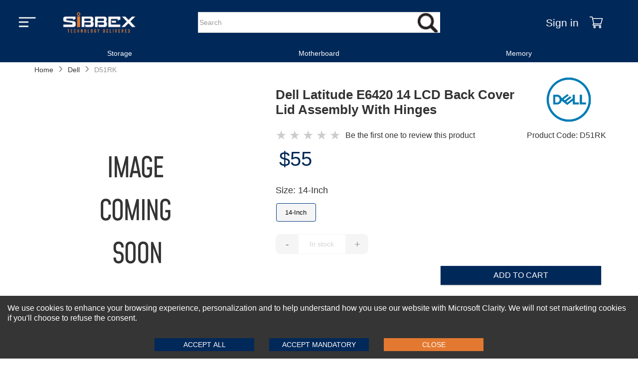

--- FILE ---
content_type: text/javascript; charset=utf-8
request_url: https://www.sibbex.com/themes/footers/footerV1/footer_lib_d5713c.js
body_size: 18929
content:
/*! For license information please see footer_lib_d5713c.js.LICENSE.txt */
(()=>{var e={184:(e,t)=>{var n;!function(){"use strict";var r={}.hasOwnProperty;function o(){for(var e=[],t=0;t<arguments.length;t++){var n=arguments[t];if(n){var i=typeof n;if("string"===i||"number"===i)e.push(n);else if(Array.isArray(n)&&n.length){var a=o.apply(null,n);a&&e.push(a)}else if("object"===i)for(var u in n)r.call(n,u)&&n[u]&&e.push(u)}}return e.join(" ")}e.exports?(o.default=o,e.exports=o):void 0===(n=function(){return o}.apply(t,[]))||(e.exports=n)}()},808:(e,t,n)=>{var r,o,i;void 0===(o="function"==typeof(r=i=function(){function e(){for(var e=0,t={};e<arguments.length;e++){var n=arguments[e];for(var r in n)t[r]=n[r]}return t}function t(e){return e.replace(/(%[0-9A-Z]{2})+/g,decodeURIComponent)}return function n(r){function o(){}function i(t,n,i){if("undefined"!=typeof document){"number"==typeof(i=e({path:"/"},o.defaults,i)).expires&&(i.expires=new Date(1*new Date+864e5*i.expires)),i.expires=i.expires?i.expires.toUTCString():"";try{var a=JSON.stringify(n);/^[\{\[]/.test(a)&&(n=a)}catch(e){}n=r.write?r.write(n,t):encodeURIComponent(String(n)).replace(/%(23|24|26|2B|3A|3C|3E|3D|2F|3F|40|5B|5D|5E|60|7B|7D|7C)/g,decodeURIComponent),t=encodeURIComponent(String(t)).replace(/%(23|24|26|2B|5E|60|7C)/g,decodeURIComponent).replace(/[\(\)]/g,escape);var u="";for(var l in i)i[l]&&(u+="; "+l,!0!==i[l]&&(u+="="+i[l].split(";")[0]));return document.cookie=t+"="+n+u}}function a(e,n){if("undefined"!=typeof document){for(var o={},i=document.cookie?document.cookie.split("; "):[],a=0;a<i.length;a++){var u=i[a].split("="),l=u.slice(1).join("=");n||'"'!==l.charAt(0)||(l=l.slice(1,-1));try{var c=t(u[0]);if(l=(r.read||r)(l,c)||t(l),n)try{l=JSON.parse(l)}catch(e){}if(o[c]=l,e===c)break}catch(e){}}return e?o[e]:o}}return o.set=i,o.get=function(e){return a(e,!1)},o.getJSON=function(e){return a(e,!0)},o.remove=function(t,n){i(t,"",e(n,{expires:-1}))},o.defaults={},o.withConverter=n,o}((function(){}))})?r.call(t,n,t,e):r)||(e.exports=o),e.exports=i()},733:function(e){var t;"undefined"!=typeof self&&self,t=function(){return function(e){var t={};function n(r){if(t[r])return t[r].exports;var o=t[r]={i:r,l:!1,exports:{}};return e[r].call(o.exports,o,o.exports,n),o.l=!0,o.exports}return n.m=e,n.c=t,n.d=function(e,t,r){n.o(e,t)||Object.defineProperty(e,t,{configurable:!1,enumerable:!0,get:r})},n.n=function(e){var t=e&&e.__esModule?function(){return e.default}:function(){return e};return n.d(t,"a",t),t},n.o=function(e,t){return Object.prototype.hasOwnProperty.call(e,t)},n.p="/",n(n.s=7)}([function(e,t,n){"use strict";e.exports=function(e,t,n,r,o,i,a,u){if(!e){var l;if(void 0===t)l=new Error("Minified exception occurred; use the non-minified dev environment for the full error message and additional helpful warnings.");else{var c=[n,r,o,i,a,u],s=0;(l=new Error(t.replace(/%s/g,(function(){return c[s++]})))).name="Invariant Violation"}throw l.framesToPop=1,l}}},function(e,t,n){"use strict";function r(e){return function(){return e}}var o=function(){};o.thatReturns=r,o.thatReturnsFalse=r(!1),o.thatReturnsTrue=r(!0),o.thatReturnsNull=r(null),o.thatReturnsThis=function(){return this},o.thatReturnsArgument=function(e){return e},e.exports=o},function(e,t,n){"use strict";var r=Object.getOwnPropertySymbols,o=Object.prototype.hasOwnProperty,i=Object.prototype.propertyIsEnumerable;e.exports=function(){try{if(!Object.assign)return!1;var e=new String("abc");if(e[5]="de","5"===Object.getOwnPropertyNames(e)[0])return!1;for(var t={},n=0;n<10;n++)t["_"+String.fromCharCode(n)]=n;if("0123456789"!==Object.getOwnPropertyNames(t).map((function(e){return t[e]})).join(""))return!1;var r={};return"abcdefghijklmnopqrst".split("").forEach((function(e){r[e]=e})),"abcdefghijklmnopqrst"===Object.keys(Object.assign({},r)).join("")}catch(e){return!1}}()?Object.assign:function(e,t){for(var n,a,u=function(e){if(null==e)throw new TypeError("Object.assign cannot be called with null or undefined");return Object(e)}(e),l=1;l<arguments.length;l++){for(var c in n=Object(arguments[l]))o.call(n,c)&&(u[c]=n[c]);if(r){a=r(n);for(var s=0;s<a.length;s++)i.call(n,a[s])&&(u[a[s]]=n[a[s]])}}return u}},function(e,t,n){"use strict";var r=n(1);e.exports=r},function(e,t,n){"use strict";e.exports="SECRET_DO_NOT_PASS_THIS_OR_YOU_WILL_BE_FIRED"},function(e,t,n){"use strict";e.exports={}},function(e,t,n){"use strict";e.exports=function(e,t,n,r,o){}},function(e,t,n){"use strict";Object.defineProperty(t,"__esModule",{value:!0});var r=Object.assign||function(e){for(var t=1;t<arguments.length;t++){var n=arguments[t];for(var r in n)Object.prototype.hasOwnProperty.call(n,r)&&(e[r]=n[r])}return e},o=function(){function e(e,t){for(var n=0;n<t.length;n++){var r=t[n];r.enumerable=r.enumerable||!1,r.configurable=!0,"value"in r&&(r.writable=!0),Object.defineProperty(e,r.key,r)}}return function(t,n,r){return n&&e(t.prototype,n),r&&e(t,r),t}}(),i=n(8),a=c(i),u=c(n(11)),l=function(e){if(e&&e.__esModule)return e;var t={};if(null!=e)for(var n in e)Object.prototype.hasOwnProperty.call(e,n)&&(t[n]=e[n]);return t.default=e,t}(n(14));function c(e){return e&&e.__esModule?e:{default:e}}function s(e,t){if(!e)throw new ReferenceError("this hasn't been initialised - super() hasn't been called");return!t||"object"!=typeof t&&"function"!=typeof t?e:t}var f=function(e){function t(){var e,n,r;!function(e,t){if(!(e instanceof t))throw new TypeError("Cannot call a class as a function")}(this,t);for(var o=arguments.length,i=Array(o),a=0;a<o;a++)i[a]=arguments[a];return n=r=s(this,(e=t.__proto__||Object.getPrototypeOf(t)).call.apply(e,[this].concat(i))),r.state={delayed:r.props.delay>0},s(r,n)}return function(e,t){if("function"!=typeof t&&null!==t)throw new TypeError("Super expression must either be null or a function, not "+typeof t);e.prototype=Object.create(t&&t.prototype,{constructor:{value:e,enumerable:!1,writable:!0,configurable:!0}}),t&&(Object.setPrototypeOf?Object.setPrototypeOf(e,t):e.__proto__=t)}(t,e),o(t,[{key:"componentDidMount",value:function(){var e=this,t=this.props.delay;this.state.delayed&&(this.timeout=setTimeout((function(){e.setState({delayed:!1})}),t))}},{key:"componentWillUnmount",value:function(){var e=this.timeout;e&&clearTimeout(e)}},{key:"render",value:function(){var e=this.props,t=e.color,n=(e.delay,e.type),o=e.height,i=e.width,u=function(e,t){var n={};for(var r in e)t.indexOf(r)>=0||Object.prototype.hasOwnProperty.call(e,r)&&(n[r]=e[r]);return n}(e,["color","delay","type","height","width"]),c=this.state.delayed?"blank":n,s=l[c],f={fill:t,height:o,width:i};return a.default.createElement("div",r({style:f,dangerouslySetInnerHTML:{__html:s}},u))}}]),t}(i.Component);f.propTypes={color:u.default.string,delay:u.default.number,type:u.default.string,height:u.default.oneOfType([u.default.string,u.default.number]),width:u.default.oneOfType([u.default.string,u.default.number])},f.defaultProps={color:"#fff",delay:0,type:"balls",height:64,width:64},t.default=f},function(e,t,n){"use strict";e.exports=n(9)},function(e,t,n){"use strict";var r=n(2),o=n(0),i=n(5),a=n(1),u="function"==typeof Symbol&&Symbol.for,l=u?Symbol.for("react.element"):60103,c=u?Symbol.for("react.portal"):60106,s=u?Symbol.for("react.fragment"):60107,f=u?Symbol.for("react.strict_mode"):60108,p=u?Symbol.for("react.provider"):60109,d=u?Symbol.for("react.context"):60110,m=u?Symbol.for("react.async_mode"):60111,y=u?Symbol.for("react.forward_ref"):60112,b="function"==typeof Symbol&&Symbol.iterator;function v(e){for(var t=arguments.length-1,n="http://reactjs.org/docs/error-decoder.html?invariant="+e,r=0;r<t;r++)n+="&args[]="+encodeURIComponent(arguments[r+1]);o(!1,"Minified React error #"+e+"; visit %s for the full message or use the non-minified dev environment for full errors and additional helpful warnings. ",n)}var h={isMounted:function(){return!1},enqueueForceUpdate:function(){},enqueueReplaceState:function(){},enqueueSetState:function(){}};function g(e,t,n){this.props=e,this.context=t,this.refs=i,this.updater=n||h}function w(){}function O(e,t,n){this.props=e,this.context=t,this.refs=i,this.updater=n||h}g.prototype.isReactComponent={},g.prototype.setState=function(e,t){"object"!=typeof e&&"function"!=typeof e&&null!=e&&v("85"),this.updater.enqueueSetState(this,e,t,"setState")},g.prototype.forceUpdate=function(e){this.updater.enqueueForceUpdate(this,e,"forceUpdate")},w.prototype=g.prototype;var S=O.prototype=new w;S.constructor=O,r(S,g.prototype),S.isPureReactComponent=!0;var k={current:null},_=Object.prototype.hasOwnProperty,E={key:!0,ref:!0,__self:!0,__source:!0};function j(e,t,n){var r=void 0,o={},i=null,a=null;if(null!=t)for(r in void 0!==t.ref&&(a=t.ref),void 0!==t.key&&(i=""+t.key),t)_.call(t,r)&&!E.hasOwnProperty(r)&&(o[r]=t[r]);var u=arguments.length-2;if(1===u)o.children=n;else if(1<u){for(var c=Array(u),s=0;s<u;s++)c[s]=arguments[s+2];o.children=c}if(e&&e.defaultProps)for(r in u=e.defaultProps)void 0===o[r]&&(o[r]=u[r]);return{$$typeof:l,type:e,key:i,ref:a,props:o,_owner:k.current}}function x(e){return"object"==typeof e&&null!==e&&e.$$typeof===l}var N=/\/+/g,P=[];function C(e,t,n,r){if(P.length){var o=P.pop();return o.result=e,o.keyPrefix=t,o.func=n,o.context=r,o.count=0,o}return{result:e,keyPrefix:t,func:n,context:r,count:0}}function T(e){e.result=null,e.keyPrefix=null,e.func=null,e.context=null,e.count=0,10>P.length&&P.push(e)}function M(e,t,n,r){var o=typeof e;"undefined"!==o&&"boolean"!==o||(e=null);var i=!1;if(null===e)i=!0;else switch(o){case"string":case"number":i=!0;break;case"object":switch(e.$$typeof){case l:case c:i=!0}}if(i)return n(r,e,""===t?"."+A(e,0):t),1;if(i=0,t=""===t?".":t+":",Array.isArray(e))for(var a=0;a<e.length;a++){var u=t+A(o=e[a],a);i+=M(o,u,n,r)}else if("function"==typeof(u=null==e?null:"function"==typeof(u=b&&e[b]||e["@@iterator"])?u:null))for(e=u.call(e),a=0;!(o=e.next()).done;)i+=M(o=o.value,u=t+A(o,a++),n,r);else"object"===o&&v("31","[object Object]"==(n=""+e)?"object with keys {"+Object.keys(e).join(", ")+"}":n,"");return i}function A(e,t){return"object"==typeof e&&null!==e&&null!=e.key?function(e){var t={"=":"=0",":":"=2"};return"$"+(""+e).replace(/[=:]/g,(function(e){return t[e]}))}(e.key):t.toString(36)}function R(e,t){e.func.call(e.context,t,e.count++)}function V(e,t,n){var r=e.result,o=e.keyPrefix;e=e.func.call(e.context,t,e.count++),Array.isArray(e)?$(e,r,n,a.thatReturnsArgument):null!=e&&(x(e)&&(t=o+(!e.key||t&&t.key===e.key?"":(""+e.key).replace(N,"$&/")+"/")+n,e={$$typeof:l,type:e.type,key:t,ref:e.ref,props:e.props,_owner:e._owner}),r.push(e))}function $(e,t,n,r,o){var i="";null!=n&&(i=(""+n).replace(N,"$&/")+"/"),t=C(t,i,r,o),null==e||M(e,"",V,t),T(t)}var I={Children:{map:function(e,t,n){if(null==e)return e;var r=[];return $(e,r,null,t,n),r},forEach:function(e,t,n){if(null==e)return e;t=C(null,null,t,n),null==e||M(e,"",R,t),T(t)},count:function(e){return null==e?0:M(e,"",a.thatReturnsNull,null)},toArray:function(e){var t=[];return $(e,t,null,a.thatReturnsArgument),t},only:function(e){return x(e)||v("143"),e}},createRef:function(){return{current:null}},Component:g,PureComponent:O,createContext:function(e,t){return void 0===t&&(t=null),(e={$$typeof:d,_calculateChangedBits:t,_defaultValue:e,_currentValue:e,_changedBits:0,Provider:null,Consumer:null}).Provider={$$typeof:p,_context:e},e.Consumer=e},forwardRef:function(e){return{$$typeof:y,render:e}},Fragment:s,StrictMode:f,unstable_AsyncMode:m,createElement:j,cloneElement:function(e,t,n){null==e&&v("267",e);var o=void 0,i=r({},e.props),a=e.key,u=e.ref,c=e._owner;if(null!=t){void 0!==t.ref&&(u=t.ref,c=k.current),void 0!==t.key&&(a=""+t.key);var s=void 0;for(o in e.type&&e.type.defaultProps&&(s=e.type.defaultProps),t)_.call(t,o)&&!E.hasOwnProperty(o)&&(i[o]=void 0===t[o]&&void 0!==s?s[o]:t[o])}if(1==(o=arguments.length-2))i.children=n;else if(1<o){s=Array(o);for(var f=0;f<o;f++)s[f]=arguments[f+2];i.children=s}return{$$typeof:l,type:e.type,key:a,ref:u,props:i,_owner:c}},createFactory:function(e){var t=j.bind(null,e);return t.type=e,t},isValidElement:x,version:"16.3.2",__SECRET_INTERNALS_DO_NOT_USE_OR_YOU_WILL_BE_FIRED:{ReactCurrentOwner:k,assign:r}},z=Object.freeze({default:I}),D=z&&I||z;e.exports=D.default?D.default:D},function(e,t,n){},function(e,t,n){e.exports=n(13)()},function(e,t,n){"use strict";var r=n(1),o=n(0),i=n(3),a=n(2),u=n(4),l=n(6);e.exports=function(e,t){var n="function"==typeof Symbol&&Symbol.iterator,c="<<anonymous>>",s={array:d("array"),bool:d("boolean"),func:d("function"),number:d("number"),object:d("object"),string:d("string"),symbol:d("symbol"),any:p(r.thatReturnsNull),arrayOf:function(e){return p((function(t,n,r,o,i){if("function"!=typeof e)return new f("Property `"+i+"` of component `"+r+"` has invalid PropType notation inside arrayOf.");var a=t[n];if(!Array.isArray(a))return new f("Invalid "+o+" `"+i+"` of type `"+y(a)+"` supplied to `"+r+"`, expected an array.");for(var l=0;l<a.length;l++){var c=e(a,l,r,o,i+"["+l+"]",u);if(c instanceof Error)return c}return null}))},element:p((function(t,n,r,o,i){var a=t[n];return e(a)?null:new f("Invalid "+o+" `"+i+"` of type `"+y(a)+"` supplied to `"+r+"`, expected a single ReactElement.")})),instanceOf:function(e){return p((function(t,n,r,o,i){if(!(t[n]instanceof e)){var a=e.name||c;return new f("Invalid "+o+" `"+i+"` of type `"+((u=t[n]).constructor&&u.constructor.name?u.constructor.name:c)+"` supplied to `"+r+"`, expected instance of `"+a+"`.")}var u;return null}))},node:p((function(e,t,n,r,o){return m(e[t])?null:new f("Invalid "+r+" `"+o+"` supplied to `"+n+"`, expected a ReactNode.")})),objectOf:function(e){return p((function(t,n,r,o,i){if("function"!=typeof e)return new f("Property `"+i+"` of component `"+r+"` has invalid PropType notation inside objectOf.");var a=t[n],l=y(a);if("object"!==l)return new f("Invalid "+o+" `"+i+"` of type `"+l+"` supplied to `"+r+"`, expected an object.");for(var c in a)if(a.hasOwnProperty(c)){var s=e(a,c,r,o,i+"."+c,u);if(s instanceof Error)return s}return null}))},oneOf:function(e){return Array.isArray(e)?p((function(t,n,r,o,i){for(var a=t[n],u=0;u<e.length;u++)if(l=a,c=e[u],l===c?0!==l||1/l==1/c:l!=l&&c!=c)return null;var l,c;return new f("Invalid "+o+" `"+i+"` of value `"+a+"` supplied to `"+r+"`, expected one of "+JSON.stringify(e)+".")})):r.thatReturnsNull},oneOfType:function(e){if(!Array.isArray(e))return r.thatReturnsNull;for(var t=0;t<e.length;t++){var n=e[t];if("function"!=typeof n)return i(!1,"Invalid argument supplied to oneOfType. Expected an array of check functions, but received %s at index %s.",v(n),t),r.thatReturnsNull}return p((function(t,n,r,o,i){for(var a=0;a<e.length;a++)if(null==(0,e[a])(t,n,r,o,i,u))return null;return new f("Invalid "+o+" `"+i+"` supplied to `"+r+"`.")}))},shape:function(e){return p((function(t,n,r,o,i){var a=t[n],l=y(a);if("object"!==l)return new f("Invalid "+o+" `"+i+"` of type `"+l+"` supplied to `"+r+"`, expected `object`.");for(var c in e){var s=e[c];if(s){var p=s(a,c,r,o,i+"."+c,u);if(p)return p}}return null}))},exact:function(e){return p((function(t,n,r,o,i){var l=t[n],c=y(l);if("object"!==c)return new f("Invalid "+o+" `"+i+"` of type `"+c+"` supplied to `"+r+"`, expected `object`.");var s=a({},t[n],e);for(var p in s){var d=e[p];if(!d)return new f("Invalid "+o+" `"+i+"` key `"+p+"` supplied to `"+r+"`.\nBad object: "+JSON.stringify(t[n],null,"  ")+"\nValid keys: "+JSON.stringify(Object.keys(e),null,"  "));var m=d(l,p,r,o,i+"."+p,u);if(m)return m}return null}))}};function f(e){this.message=e,this.stack=""}function p(e){function n(n,r,i,a,l,s,p){return a=a||c,s=s||i,p!==u&&t&&o(!1,"Calling PropTypes validators directly is not supported by the `prop-types` package. Use `PropTypes.checkPropTypes()` to call them. Read more at http://fb.me/use-check-prop-types"),null==r[i]?n?null===r[i]?new f("The "+l+" `"+s+"` is marked as required in `"+a+"`, but its value is `null`."):new f("The "+l+" `"+s+"` is marked as required in `"+a+"`, but its value is `undefined`."):null:e(r,i,a,l,s)}var r=n.bind(null,!1);return r.isRequired=n.bind(null,!0),r}function d(e){return p((function(t,n,r,o,i,a){var u=t[n];return y(u)!==e?new f("Invalid "+o+" `"+i+"` of type `"+b(u)+"` supplied to `"+r+"`, expected `"+e+"`."):null}))}function m(t){switch(typeof t){case"number":case"string":case"undefined":return!0;case"boolean":return!t;case"object":if(Array.isArray(t))return t.every(m);if(null===t||e(t))return!0;var r=function(e){var t=e&&(n&&e[n]||e["@@iterator"]);if("function"==typeof t)return t}(t);if(!r)return!1;var o,i=r.call(t);if(r!==t.entries){for(;!(o=i.next()).done;)if(!m(o.value))return!1}else for(;!(o=i.next()).done;){var a=o.value;if(a&&!m(a[1]))return!1}return!0;default:return!1}}function y(e){var t=typeof e;return Array.isArray(e)?"array":e instanceof RegExp?"object":function(e,t){return"symbol"===e||"Symbol"===t["@@toStringTag"]||"function"==typeof Symbol&&t instanceof Symbol}(t,e)?"symbol":t}function b(e){if(null==e)return""+e;var t=y(e);if("object"===t){if(e instanceof Date)return"date";if(e instanceof RegExp)return"regexp"}return t}function v(e){var t=b(e);switch(t){case"array":case"object":return"an "+t;case"boolean":case"date":case"regexp":return"a "+t;default:return t}}return f.prototype=Error.prototype,s.checkPropTypes=l,s.PropTypes=s,s}},function(e,t,n){"use strict";var r=n(1),o=n(0),i=n(4);e.exports=function(){function e(e,t,n,r,a,u){u!==i&&o(!1,"Calling PropTypes validators directly is not supported by the `prop-types` package. Use PropTypes.checkPropTypes() to call them. Read more at http://fb.me/use-check-prop-types")}function t(){return e}e.isRequired=e;var n={array:e,bool:e,func:e,number:e,object:e,string:e,symbol:e,any:e,arrayOf:t,element:e,instanceOf:t,node:e,objectOf:t,oneOf:t,oneOfType:t,shape:t,exact:t};return n.checkPropTypes=r,n.PropTypes=n,n}},function(e,t,n){"use strict";Object.defineProperty(t,"__esModule",{value:!0});var r=n(15);Object.defineProperty(t,"blank",{enumerable:!0,get:function(){return p(r).default}});var o=n(16);Object.defineProperty(t,"balls",{enumerable:!0,get:function(){return p(o).default}});var i=n(17);Object.defineProperty(t,"bars",{enumerable:!0,get:function(){return p(i).default}});var a=n(18);Object.defineProperty(t,"bubbles",{enumerable:!0,get:function(){return p(a).default}});var u=n(19);Object.defineProperty(t,"cubes",{enumerable:!0,get:function(){return p(u).default}});var l=n(20);Object.defineProperty(t,"cylon",{enumerable:!0,get:function(){return p(l).default}});var c=n(21);Object.defineProperty(t,"spin",{enumerable:!0,get:function(){return p(c).default}});var s=n(22);Object.defineProperty(t,"spinningBubbles",{enumerable:!0,get:function(){return p(s).default}});var f=n(23);function p(e){return e&&e.__esModule?e:{default:e}}Object.defineProperty(t,"spokes",{enumerable:!0,get:function(){return p(f).default}})},function(e,t){e.exports='<svg class="icon-blank" xmlns="http://www.w3.org/2000/svg" viewBox="0 0 32 32"></svg>\n'},function(e,t){e.exports='<svg class="icon-loading" xmlns="http://www.w3.org/2000/svg" viewBox="0 0 32 32">\n  <path transform="translate(-8 0)" d="M4 12 A4 4 0 0 0 4 20 A4 4 0 0 0 4 12"> \n    <animateTransform attributeName="transform" type="translate" values="-8 0; 2 0; 2 0;" dur="0.8s" repeatCount="indefinite" begin="0" keytimes="0;.25;1" keySplines="0.2 0.2 0.4 0.8;0.2 0.6 0.4 0.8" calcMode="spline"  />\n  </path>\n  <path transform="translate(2 0)" d="M4 12 A4 4 0 0 0 4 20 A4 4 0 0 0 4 12"> \n    <animateTransform attributeName="transform" type="translate" values="2 0; 12 0; 12 0;" dur="0.8s" repeatCount="indefinite" begin="0" keytimes="0;.35;1" keySplines="0.2 0.2 0.4 0.8;0.2 0.6 0.4 0.8" calcMode="spline"  />\n  </path>\n  <path transform="translate(12 0)" d="M4 12 A4 4 0 0 0 4 20 A4 4 0 0 0 4 12"> \n    <animateTransform attributeName="transform" type="translate" values="12 0; 22 0; 22 0;" dur="0.8s" repeatCount="indefinite" begin="0" keytimes="0;.45;1" keySplines="0.2 0.2 0.4 0.8;0.2 0.6 0.4 0.8" calcMode="spline"  />\n  </path>\n  <path transform="translate(24 0)" d="M4 12 A4 4 0 0 0 4 20 A4 4 0 0 0 4 12"> \n    <animateTransform attributeName="transform" type="translate" values="22 0; 32 0; 32 0;" dur="0.8s" repeatCount="indefinite" begin="0" keytimes="0;.55;1" keySplines="0.2 0.2 0.4 0.8;0.2 0.6 0.4 0.8" calcMode="spline"  />\n  </path>\n</svg>\n'},function(e,t){e.exports='<svg xmlns="http://www.w3.org/2000/svg" viewBox="0 0 32 32">\n  <path transform="translate(2)" d="M0 12 V20 H4 V12z"> \n    <animate attributeName="d" values="M0 12 V20 H4 V12z; M0 4 V28 H4 V4z; M0 12 V20 H4 V12z; M0 12 V20 H4 V12z" dur="1.2s" repeatCount="indefinite" begin="0" keytimes="0;.2;.5;1" keySplines="0.2 0.2 0.4 0.8;0.2 0.6 0.4 0.8;0.2 0.8 0.4 0.8" calcMode="spline"  />\n  </path>\n  <path transform="translate(8)" d="M0 12 V20 H4 V12z">\n    <animate attributeName="d" values="M0 12 V20 H4 V12z; M0 4 V28 H4 V4z; M0 12 V20 H4 V12z; M0 12 V20 H4 V12z" dur="1.2s" repeatCount="indefinite" begin="0.2" keytimes="0;.2;.5;1" keySplines="0.2 0.2 0.4 0.8;0.2 0.6 0.4 0.8;0.2 0.8 0.4 0.8" calcMode="spline"  />\n  </path>\n  <path transform="translate(14)" d="M0 12 V20 H4 V12z">\n    <animate attributeName="d" values="M0 12 V20 H4 V12z; M0 4 V28 H4 V4z; M0 12 V20 H4 V12z; M0 12 V20 H4 V12z" dur="1.2s" repeatCount="indefinite" begin="0.4" keytimes="0;.2;.5;1" keySplines="0.2 0.2 0.4 0.8;0.2 0.6 0.4 0.8;0.2 0.8 0.4 0.8" calcMode="spline" />\n  </path>\n  <path transform="translate(20)" d="M0 12 V20 H4 V12z">\n    <animate attributeName="d" values="M0 12 V20 H4 V12z; M0 4 V28 H4 V4z; M0 12 V20 H4 V12z; M0 12 V20 H4 V12z" dur="1.2s" repeatCount="indefinite" begin="0.6" keytimes="0;.2;.5;1" keySplines="0.2 0.2 0.4 0.8;0.2 0.6 0.4 0.8;0.2 0.8 0.4 0.8" calcMode="spline" />\n  </path>\n  <path transform="translate(26)" d="M0 12 V20 H4 V12z">\n    <animate attributeName="d" values="M0 12 V20 H4 V12z; M0 4 V28 H4 V4z; M0 12 V20 H4 V12z; M0 12 V20 H4 V12z" dur="1.2s" repeatCount="indefinite" begin="0.8" keytimes="0;.2;.5;1" keySplines="0.2 0.2 0.4 0.8;0.2 0.6 0.4 0.8;0.2 0.8 0.4 0.8" calcMode="spline" />\n  </path>\n</svg>\n'},function(e,t){e.exports='<svg xmlns="http://www.w3.org/2000/svg" viewBox="0 0 32 32">\n  <circle transform="translate(8 0)" cx="0" cy="16" r="0"> \n    <animate attributeName="r" values="0; 4; 0; 0" dur="1.2s" repeatCount="indefinite" begin="0"\n      keytimes="0;0.2;0.7;1" keySplines="0.2 0.2 0.4 0.8;0.2 0.6 0.4 0.8;0.2 0.6 0.4 0.8" calcMode="spline" />\n  </circle>\n  <circle transform="translate(16 0)" cx="0" cy="16" r="0"> \n    <animate attributeName="r" values="0; 4; 0; 0" dur="1.2s" repeatCount="indefinite" begin="0.3"\n      keytimes="0;0.2;0.7;1" keySplines="0.2 0.2 0.4 0.8;0.2 0.6 0.4 0.8;0.2 0.6 0.4 0.8" calcMode="spline" />\n  </circle>\n  <circle transform="translate(24 0)" cx="0" cy="16" r="0"> \n    <animate attributeName="r" values="0; 4; 0; 0" dur="1.2s" repeatCount="indefinite" begin="0.6"\n      keytimes="0;0.2;0.7;1" keySplines="0.2 0.2 0.4 0.8;0.2 0.6 0.4 0.8;0.2 0.6 0.4 0.8" calcMode="spline" />\n  </circle>\n</svg>\n'},function(e,t){e.exports='<svg xmlns="http://www.w3.org/2000/svg" viewBox="0 0 32 32">\n  <path transform="translate(-8 0)" d="M0 12 V20 H8 V12z"> \n    <animateTransform attributeName="transform" type="translate" values="-8 0; 2 0; 2 0;" dur="0.8s" repeatCount="indefinite" begin="0" keytimes="0;.25;1" keySplines="0.2 0.2 0.4 0.8;0.2 0.6 0.4 0.8" calcMode="spline"  />\n  </path>\n  <path transform="translate(2 0)" d="M0 12 V20 H8 V12z"> \n    <animateTransform attributeName="transform" type="translate" values="2 0; 12 0; 12 0;" dur="0.8s" repeatCount="indefinite" begin="0" keytimes="0;.35;1" keySplines="0.2 0.2 0.4 0.8;0.2 0.6 0.4 0.8" calcMode="spline"  />\n  </path>\n  <path transform="translate(12 0)" d="M0 12 V20 H8 V12z"> \n    <animateTransform attributeName="transform" type="translate" values="12 0; 22 0; 22 0;" dur="0.8s" repeatCount="indefinite" begin="0" keytimes="0;.45;1" keySplines="0.2 0.2 0.4 0.8;0.2 0.6 0.4 0.8" calcMode="spline"  />\n  </path>\n  <path transform="translate(24 0)" d="M0 12 V20 H8 V12z"> \n    <animateTransform attributeName="transform" type="translate" values="22 0; 32 0; 32 0;" dur="0.8s" repeatCount="indefinite" begin="0" keytimes="0;.55;1" keySplines="0.2 0.2 0.4 0.8;0.2 0.6 0.4 0.8" calcMode="spline"  />\n  </path>\n</svg>\n'},function(e,t){e.exports='<svg xmlns="http://www.w3.org/2000/svg" viewBox="0 0 32 32">\n  <path transform="translate(0 0)" d="M0 12 V20 H4 V12z">\n    <animateTransform attributeName="transform" type="translate" values="0 0; 28 0; 0 0; 0 0" dur="1.5s" begin="0" repeatCount="indefinite" keytimes="0;0.3;0.6;1" keySplines="0.2 0.2 0.4 0.8;0.2 0.2 0.4 0.8;0.2 0.2 0.4 0.8" calcMode="spline" />\n  </path>\n  <path opacity="0.5" transform="translate(0 0)" d="M0 12 V20 H4 V12z">\n    <animateTransform attributeName="transform" type="translate" values="0 0; 28 0; 0 0; 0 0" dur="1.5s" begin="0.1s" repeatCount="indefinite" keytimes="0;0.3;0.6;1" keySplines="0.2 0.2 0.4 0.8;0.2 0.2 0.4 0.8;0.2 0.2 0.4 0.8" calcMode="spline" />\n  </path>\n  <path opacity="0.25" transform="translate(0 0)" d="M0 12 V20 H4 V12z">\n    <animateTransform attributeName="transform" type="translate" values="0 0; 28 0; 0 0; 0 0" dur="1.5s" begin="0.2s" repeatCount="indefinite" keytimes="0;0.3;0.6;1" keySplines="0.2 0.2 0.4 0.8;0.2 0.2 0.4 0.8;0.2 0.2 0.4 0.8" calcMode="spline" />\n  </path>\n</svg>\n'},function(e,t){e.exports='<svg xmlns="http://www.w3.org/2000/svg" viewBox="0 0 32 32">\n  <path opacity=".25" d="M16 0 A16 16 0 0 0 16 32 A16 16 0 0 0 16 0 M16 4 A12 12 0 0 1 16 28 A12 12 0 0 1 16 4"/>\n  <path d="M16 0 A16 16 0 0 1 32 16 L28 16 A12 12 0 0 0 16 4z">\n    <animateTransform attributeName="transform" type="rotate" from="0 16 16" to="360 16 16" dur="0.8s" repeatCount="indefinite" />\n  </path>\n</svg>\n'},function(e,t){e.exports='<svg xmlns="http://www.w3.org/2000/svg" viewBox="0 0 32 32">\n  <circle cx="16" cy="3" r="0">\n    <animate attributeName="r" values="0;3;0;0" dur="1s" repeatCount="indefinite" begin="0" keySplines="0.2 0.2 0.4 0.8;0.2 0.2 0.4 0.8;0.2 0.2 0.4 0.8" calcMode="spline" />\n  </circle>\n  <circle transform="rotate(45 16 16)" cx="16" cy="3" r="0">\n    <animate attributeName="r" values="0;3;0;0" dur="1s" repeatCount="indefinite" begin="0.125s" keySplines="0.2 0.2 0.4 0.8;0.2 0.2 0.4 0.8;0.2 0.2 0.4 0.8" calcMode="spline" />\n  </circle>\n  <circle transform="rotate(90 16 16)" cx="16" cy="3" r="0">\n    <animate attributeName="r" values="0;3;0;0" dur="1s" repeatCount="indefinite" begin="0.25s" keySplines="0.2 0.2 0.4 0.8;0.2 0.2 0.4 0.8;0.2 0.2 0.4 0.8" calcMode="spline" />\n  </circle>\n  <circle transform="rotate(135 16 16)" cx="16" cy="3" r="0">\n    <animate attributeName="r" values="0;3;0;0" dur="1s" repeatCount="indefinite" begin="0.375s" keySplines="0.2 0.2 0.4 0.8;0.2 0.2 0.4 0.8;0.2 0.2 0.4 0.8" calcMode="spline" />\n  </circle>\n  <circle transform="rotate(180 16 16)" cx="16" cy="3" r="0">\n    <animate attributeName="r" values="0;3;0;0" dur="1s" repeatCount="indefinite" begin="0.5s" keySplines="0.2 0.2 0.4 0.8;0.2 0.2 0.4 0.8;0.2 0.2 0.4 0.8" calcMode="spline" />\n  </circle>\n  <circle transform="rotate(225 16 16)" cx="16" cy="3" r="0">\n    <animate attributeName="r" values="0;3;0;0" dur="1s" repeatCount="indefinite" begin="0.625s" keySplines="0.2 0.2 0.4 0.8;0.2 0.2 0.4 0.8;0.2 0.2 0.4 0.8" calcMode="spline" />\n  </circle>\n  <circle transform="rotate(270 16 16)" cx="16" cy="3" r="0">\n    <animate attributeName="r" values="0;3;0;0" dur="1s" repeatCount="indefinite" begin="0.75s" keySplines="0.2 0.2 0.4 0.8;0.2 0.2 0.4 0.8;0.2 0.2 0.4 0.8" calcMode="spline" />\n  </circle>\n  <circle transform="rotate(315 16 16)" cx="16" cy="3" r="0">\n    <animate attributeName="r" values="0;3;0;0" dur="1s" repeatCount="indefinite" begin="0.875s" keySplines="0.2 0.2 0.4 0.8;0.2 0.2 0.4 0.8;0.2 0.2 0.4 0.8" calcMode="spline" />\n  </circle>\n  <circle transform="rotate(180 16 16)" cx="16" cy="3" r="0">\n    <animate attributeName="r" values="0;3;0;0" dur="1s" repeatCount="indefinite" begin="0.5s" keySplines="0.2 0.2 0.4 0.8;0.2 0.2 0.4 0.8;0.2 0.2 0.4 0.8" calcMode="spline" />\n  </circle>\n</svg>\n'},function(e,t){e.exports='<svg id="loading" xmlns="http://www.w3.org/2000/svg" viewBox="0 0 32 32">\n  <path opacity=".1" d="M14 0 H18 V8 H14 z" transform="rotate(0 16 16)">\n    <animate attributeName="opacity" from="1" to=".1" dur="1s" repeatCount="indefinite" begin="0"/>\n  </path>\n  <path opacity=".1" d="M14 0 H18 V8 H14 z" transform="rotate(45 16 16)">\n    <animate attributeName="opacity" from="1" to=".1" dur="1s" repeatCount="indefinite" begin="0.125s"/>\n  </path>\n  <path opacity=".1" d="M14 0 H18 V8 H14 z" transform="rotate(90 16 16)">\n    <animate attributeName="opacity" from="1" to=".1" dur="1s" repeatCount="indefinite" begin="0.25s"/>\n  </path>\n  <path opacity=".1" d="M14 0 H18 V8 H14 z" transform="rotate(135 16 16)">\n    <animate attributeName="opacity" from="1" to=".1" dur="1s" repeatCount="indefinite" begin="0.375s"/>\n  </path>\n  <path opacity=".1" d="M14 0 H18 V8 H14 z" transform="rotate(180 16 16)">\n    <animate attributeName="opacity" from="1" to=".1" dur="1s" repeatCount="indefinite" begin="0.5s"/>\n  </path>\n  <path opacity=".1" d="M14 0 H18 V8 H14 z" transform="rotate(225 16 16)">\n    <animate attributeName="opacity" from="1" to=".1" dur="1s" repeatCount="indefinite" begin="0.675s"/>\n  </path>\n  <path opacity=".1" d="M14 0 H18 V8 H14 z" transform="rotate(270 16 16)">\n    <animate attributeName="opacity" from="1" to=".1" dur="1s" repeatCount="indefinite" begin="0.75s"/>\n  </path>\n  <path opacity=".1" d="M14 0 H18 V8 H14 z" transform="rotate(315 16 16)">\n    <animate attributeName="opacity" from="1" to=".1" dur="1s" repeatCount="indefinite" begin="0.875s"/>\n  </path>\n</svg>\n'}])},e.exports=t()},408:(e,t)=>{"use strict";var n=Symbol.for("react.element"),r=Symbol.for("react.portal"),o=Symbol.for("react.fragment"),i=Symbol.for("react.strict_mode"),a=Symbol.for("react.profiler"),u=Symbol.for("react.provider"),l=Symbol.for("react.context"),c=Symbol.for("react.forward_ref"),s=Symbol.for("react.suspense"),f=Symbol.for("react.memo"),p=Symbol.for("react.lazy"),d=Symbol.iterator,m={isMounted:function(){return!1},enqueueForceUpdate:function(){},enqueueReplaceState:function(){},enqueueSetState:function(){}},y=Object.assign,b={};function v(e,t,n){this.props=e,this.context=t,this.refs=b,this.updater=n||m}function h(){}function g(e,t,n){this.props=e,this.context=t,this.refs=b,this.updater=n||m}v.prototype.isReactComponent={},v.prototype.setState=function(e,t){if("object"!=typeof e&&"function"!=typeof e&&null!=e)throw Error("setState(...): takes an object of state variables to update or a function which returns an object of state variables.");this.updater.enqueueSetState(this,e,t,"setState")},v.prototype.forceUpdate=function(e){this.updater.enqueueForceUpdate(this,e,"forceUpdate")},h.prototype=v.prototype;var w=g.prototype=new h;w.constructor=g,y(w,v.prototype),w.isPureReactComponent=!0;var O=Array.isArray,S=Object.prototype.hasOwnProperty,k={current:null},_={key:!0,ref:!0,__self:!0,__source:!0};function E(e,t,r){var o,i={},a=null,u=null;if(null!=t)for(o in void 0!==t.ref&&(u=t.ref),void 0!==t.key&&(a=""+t.key),t)S.call(t,o)&&!_.hasOwnProperty(o)&&(i[o]=t[o]);var l=arguments.length-2;if(1===l)i.children=r;else if(1<l){for(var c=Array(l),s=0;s<l;s++)c[s]=arguments[s+2];i.children=c}if(e&&e.defaultProps)for(o in l=e.defaultProps)void 0===i[o]&&(i[o]=l[o]);return{$$typeof:n,type:e,key:a,ref:u,props:i,_owner:k.current}}function j(e){return"object"==typeof e&&null!==e&&e.$$typeof===n}var x=/\/+/g;function N(e,t){return"object"==typeof e&&null!==e&&null!=e.key?function(e){var t={"=":"=0",":":"=2"};return"$"+e.replace(/[=:]/g,(function(e){return t[e]}))}(""+e.key):t.toString(36)}function P(e,t,o,i,a){var u=typeof e;"undefined"!==u&&"boolean"!==u||(e=null);var l=!1;if(null===e)l=!0;else switch(u){case"string":case"number":l=!0;break;case"object":switch(e.$$typeof){case n:case r:l=!0}}if(l)return a=a(l=e),e=""===i?"."+N(l,0):i,O(a)?(o="",null!=e&&(o=e.replace(x,"$&/")+"/"),P(a,t,o,"",(function(e){return e}))):null!=a&&(j(a)&&(a=function(e,t){return{$$typeof:n,type:e.type,key:t,ref:e.ref,props:e.props,_owner:e._owner}}(a,o+(!a.key||l&&l.key===a.key?"":(""+a.key).replace(x,"$&/")+"/")+e)),t.push(a)),1;if(l=0,i=""===i?".":i+":",O(e))for(var c=0;c<e.length;c++){var s=i+N(u=e[c],c);l+=P(u,t,o,s,a)}else if(s=function(e){return null===e||"object"!=typeof e?null:"function"==typeof(e=d&&e[d]||e["@@iterator"])?e:null}(e),"function"==typeof s)for(e=s.call(e),c=0;!(u=e.next()).done;)l+=P(u=u.value,t,o,s=i+N(u,c++),a);else if("object"===u)throw t=String(e),Error("Objects are not valid as a React child (found: "+("[object Object]"===t?"object with keys {"+Object.keys(e).join(", ")+"}":t)+"). If you meant to render a collection of children, use an array instead.");return l}function C(e,t,n){if(null==e)return e;var r=[],o=0;return P(e,r,"","",(function(e){return t.call(n,e,o++)})),r}function T(e){if(-1===e._status){var t=e._result;(t=t()).then((function(t){0!==e._status&&-1!==e._status||(e._status=1,e._result=t)}),(function(t){0!==e._status&&-1!==e._status||(e._status=2,e._result=t)})),-1===e._status&&(e._status=0,e._result=t)}if(1===e._status)return e._result.default;throw e._result}var M={current:null},A={transition:null},R={ReactCurrentDispatcher:M,ReactCurrentBatchConfig:A,ReactCurrentOwner:k};function V(){throw Error("act(...) is not supported in production builds of React.")}t.Children={map:C,forEach:function(e,t,n){C(e,(function(){t.apply(this,arguments)}),n)},count:function(e){var t=0;return C(e,(function(){t++})),t},toArray:function(e){return C(e,(function(e){return e}))||[]},only:function(e){if(!j(e))throw Error("React.Children.only expected to receive a single React element child.");return e}},t.Component=v,t.Fragment=o,t.Profiler=a,t.PureComponent=g,t.StrictMode=i,t.Suspense=s,t.__SECRET_INTERNALS_DO_NOT_USE_OR_YOU_WILL_BE_FIRED=R,t.act=V,t.cloneElement=function(e,t,r){if(null==e)throw Error("React.cloneElement(...): The argument must be a React element, but you passed "+e+".");var o=y({},e.props),i=e.key,a=e.ref,u=e._owner;if(null!=t){if(void 0!==t.ref&&(a=t.ref,u=k.current),void 0!==t.key&&(i=""+t.key),e.type&&e.type.defaultProps)var l=e.type.defaultProps;for(c in t)S.call(t,c)&&!_.hasOwnProperty(c)&&(o[c]=void 0===t[c]&&void 0!==l?l[c]:t[c])}var c=arguments.length-2;if(1===c)o.children=r;else if(1<c){l=Array(c);for(var s=0;s<c;s++)l[s]=arguments[s+2];o.children=l}return{$$typeof:n,type:e.type,key:i,ref:a,props:o,_owner:u}},t.createContext=function(e){return(e={$$typeof:l,_currentValue:e,_currentValue2:e,_threadCount:0,Provider:null,Consumer:null,_defaultValue:null,_globalName:null}).Provider={$$typeof:u,_context:e},e.Consumer=e},t.createElement=E,t.createFactory=function(e){var t=E.bind(null,e);return t.type=e,t},t.createRef=function(){return{current:null}},t.forwardRef=function(e){return{$$typeof:c,render:e}},t.isValidElement=j,t.lazy=function(e){return{$$typeof:p,_payload:{_status:-1,_result:e},_init:T}},t.memo=function(e,t){return{$$typeof:f,type:e,compare:void 0===t?null:t}},t.startTransition=function(e){var t=A.transition;A.transition={};try{e()}finally{A.transition=t}},t.unstable_act=V,t.useCallback=function(e,t){return M.current.useCallback(e,t)},t.useContext=function(e){return M.current.useContext(e)},t.useDebugValue=function(){},t.useDeferredValue=function(e){return M.current.useDeferredValue(e)},t.useEffect=function(e,t){return M.current.useEffect(e,t)},t.useId=function(){return M.current.useId()},t.useImperativeHandle=function(e,t,n){return M.current.useImperativeHandle(e,t,n)},t.useInsertionEffect=function(e,t){return M.current.useInsertionEffect(e,t)},t.useLayoutEffect=function(e,t){return M.current.useLayoutEffect(e,t)},t.useMemo=function(e,t){return M.current.useMemo(e,t)},t.useReducer=function(e,t,n){return M.current.useReducer(e,t,n)},t.useRef=function(e){return M.current.useRef(e)},t.useState=function(e){return M.current.useState(e)},t.useSyncExternalStore=function(e,t,n){return M.current.useSyncExternalStore(e,t,n)},t.useTransition=function(){return M.current.useTransition()},t.version="18.3.1"},294:(e,t,n)=>{"use strict";e.exports=n(408)}},t={};function n(r){var o=t[r];if(void 0!==o)return o.exports;var i=t[r]={exports:{}};return e[r].call(i.exports,i,i.exports,n),i.exports}n.n=e=>{var t=e&&e.__esModule?()=>e.default:()=>e;return n.d(t,{a:t}),t},n.d=(e,t)=>{for(var r in t)n.o(t,r)&&!n.o(e,r)&&Object.defineProperty(e,r,{enumerable:!0,get:t[r]})},n.o=(e,t)=>Object.prototype.hasOwnProperty.call(e,t),(()=>{"use strict";var e=n(294),t=n(184),r=n.n(t),o=Object.prototype.toString,i=Array.isArray||function(e){return"[object Array]"===o.call(e)};function a(e){return"function"==typeof e}function u(e){return e.replace(/[\-\[\]{}()*+?.,\\\^$|#\s]/g,"\\$&")}function l(e,t){return null!=e&&"object"==typeof e&&t in e}var c=RegExp.prototype.test,s=/\S/;var f={"&":"&amp;","<":"&lt;",">":"&gt;",'"':"&quot;","'":"&#39;","/":"&#x2F;","`":"&#x60;","=":"&#x3D;"},p=/\s*/,d=/\s+/,m=/\s*=/,y=/\s*\}/,b=/#|\^|\/|>|\{|&|=|!/;function v(e){this.string=e,this.tail=e,this.pos=0}function h(e,t){this.view=e,this.cache={".":this.view},this.parent=t}function g(){this.templateCache={_cache:{},set:function(e,t){this._cache[e]=t},get:function(e){return this._cache[e]},clear:function(){this._cache={}}}}v.prototype.eos=function(){return""===this.tail},v.prototype.scan=function(e){var t=this.tail.match(e);if(!t||0!==t.index)return"";var n=t[0];return this.tail=this.tail.substring(n.length),this.pos+=n.length,n},v.prototype.scanUntil=function(e){var t,n=this.tail.search(e);switch(n){case-1:t=this.tail,this.tail="";break;case 0:t="";break;default:t=this.tail.substring(0,n),this.tail=this.tail.substring(n)}return this.pos+=t.length,t},h.prototype.push=function(e){return new h(e,this)},h.prototype.lookup=function(e){var t,n,r,o=this.cache;if(o.hasOwnProperty(e))t=o[e];else{for(var i,u,c,s=this,f=!1;s;){if(e.indexOf(".")>0)for(i=s.view,u=e.split("."),c=0;null!=i&&c<u.length;)c===u.length-1&&(f=l(i,u[c])||(n=i,r=u[c],null!=n&&"object"!=typeof n&&n.hasOwnProperty&&n.hasOwnProperty(r))),i=i[u[c++]];else i=s.view[e],f=l(s.view,e);if(f){t=i;break}s=s.parent}o[e]=t}return a(t)&&(t=t.call(this.view)),t},g.prototype.clearCache=function(){void 0!==this.templateCache&&this.templateCache.clear()},g.prototype.parse=function(e,t){var n=this.templateCache,r=e+":"+(t||w.tags).join(":"),o=void 0!==n,a=o?n.get(r):void 0;return null==a&&(a=function(e,t){if(!e)return[];var n,r,o,a,l=!1,f=[],h=[],g=[],O=!1,S=!1,k="",_=0;function E(){if(O&&!S)for(;g.length;)delete h[g.pop()];else g=[];O=!1,S=!1}function j(e){if("string"==typeof e&&(e=e.split(d,2)),!i(e)||2!==e.length)throw new Error("Invalid tags: "+e);n=new RegExp(u(e[0])+"\\s*"),r=new RegExp("\\s*"+u(e[1])),o=new RegExp("\\s*"+u("}"+e[1]))}j(t||w.tags);for(var x,N,P,C,T,M,A=new v(e);!A.eos();){if(x=A.pos,P=A.scanUntil(n))for(var R=0,V=P.length;R<V;++R)a=C=P.charAt(R),function(e,t){return c.call(e,t)}(s,a)?(S=!0,l=!0,k+=" "):(g.push(h.length),k+=C),h.push(["text",C,x,x+1]),x+=1,"\n"===C&&(E(),k="",_=0,l=!1);if(!A.scan(n))break;if(O=!0,N=A.scan(b)||"name",A.scan(p),"="===N?(P=A.scanUntil(m),A.scan(m),A.scanUntil(r)):"{"===N?(P=A.scanUntil(o),A.scan(y),A.scanUntil(r),N="&"):P=A.scanUntil(r),!A.scan(r))throw new Error("Unclosed tag at "+A.pos);if(T=">"==N?[N,P,x,A.pos,k,_,l]:[N,P,x,A.pos],_++,h.push(T),"#"===N||"^"===N)f.push(T);else if("/"===N){if(!(M=f.pop()))throw new Error('Unopened section "'+P+'" at '+x);if(M[1]!==P)throw new Error('Unclosed section "'+M[1]+'" at '+x)}else"name"===N||"{"===N||"&"===N?S=!0:"="===N&&j(P)}if(E(),M=f.pop())throw new Error('Unclosed section "'+M[1]+'" at '+A.pos);return function(e){for(var t,n=[],r=n,o=[],i=0,a=e.length;i<a;++i)switch((t=e[i])[0]){case"#":case"^":r.push(t),o.push(t),r=t[4]=[];break;case"/":o.pop()[5]=t[2],r=o.length>0?o[o.length-1][4]:n;break;default:r.push(t)}return n}(function(e){for(var t,n,r=[],o=0,i=e.length;o<i;++o)(t=e[o])&&("text"===t[0]&&n&&"text"===n[0]?(n[1]+=t[1],n[3]=t[3]):(r.push(t),n=t));return r}(h))}(e,t),o&&n.set(r,a)),a},g.prototype.render=function(e,t,n,r){var o=this.getConfigTags(r),i=this.parse(e,o),a=t instanceof h?t:new h(t,void 0);return this.renderTokens(i,a,n,e,r)},g.prototype.renderTokens=function(e,t,n,r,o){for(var i,a,u,l="",c=0,s=e.length;c<s;++c)u=void 0,"#"===(a=(i=e[c])[0])?u=this.renderSection(i,t,n,r,o):"^"===a?u=this.renderInverted(i,t,n,r,o):">"===a?u=this.renderPartial(i,t,n,o):"&"===a?u=this.unescapedValue(i,t):"name"===a?u=this.escapedValue(i,t,o):"text"===a&&(u=this.rawValue(i)),void 0!==u&&(l+=u);return l},g.prototype.renderSection=function(e,t,n,r,o){var u=this,l="",c=t.lookup(e[1]);if(c){if(i(c))for(var s=0,f=c.length;s<f;++s)l+=this.renderTokens(e[4],t.push(c[s]),n,r,o);else if("object"==typeof c||"string"==typeof c||"number"==typeof c)l+=this.renderTokens(e[4],t.push(c),n,r,o);else if(a(c)){if("string"!=typeof r)throw new Error("Cannot use higher-order sections without the original template");null!=(c=c.call(t.view,r.slice(e[3],e[5]),(function(e){return u.render(e,t,n,o)})))&&(l+=c)}else l+=this.renderTokens(e[4],t,n,r,o);return l}},g.prototype.renderInverted=function(e,t,n,r,o){var a=t.lookup(e[1]);if(!a||i(a)&&0===a.length)return this.renderTokens(e[4],t,n,r,o)},g.prototype.indentPartial=function(e,t,n){for(var r=t.replace(/[^ \t]/g,""),o=e.split("\n"),i=0;i<o.length;i++)o[i].length&&(i>0||!n)&&(o[i]=r+o[i]);return o.join("\n")},g.prototype.renderPartial=function(e,t,n,r){if(n){var o=this.getConfigTags(r),i=a(n)?n(e[1]):n[e[1]];if(null!=i){var u=e[6],l=e[5],c=e[4],s=i;0==l&&c&&(s=this.indentPartial(i,c,u));var f=this.parse(s,o);return this.renderTokens(f,t,n,s,r)}}},g.prototype.unescapedValue=function(e,t){var n=t.lookup(e[1]);if(null!=n)return n},g.prototype.escapedValue=function(e,t,n){var r=this.getConfigEscape(n)||w.escape,o=t.lookup(e[1]);if(null!=o)return"number"==typeof o&&r===w.escape?String(o):r(o)},g.prototype.rawValue=function(e){return e[1]},g.prototype.getConfigTags=function(e){return i(e)?e:e&&"object"==typeof e?e.tags:void 0},g.prototype.getConfigEscape=function(e){return e&&"object"==typeof e&&!i(e)?e.escape:void 0};var w={name:"mustache.js",version:"4.2.0",tags:["{{","}}"],clearCache:void 0,escape:void 0,parse:void 0,render:void 0,Scanner:void 0,Context:void 0,Writer:void 0,set templateCache(e){O.templateCache=e},get templateCache(){return O.templateCache}},O=new g;w.clearCache=function(){return O.clearCache()},w.parse=function(e,t){return O.parse(e,t)},w.render=function(e,t,n,r){if("string"!=typeof e)throw new TypeError('Invalid template! Template should be a "string" but "'+(i(o=e)?"array":typeof o)+'" was given as the first argument for mustache#render(template, view, partials)');var o;return O.render(e,t,n,r)},w.escape=function(e){return String(e).replace(/[&<>"'`=\/]/g,(function(e){return f[e]}))},w.Scanner=v,w.Context=h,w.Writer=g;var S="email";function k(e){return k="function"==typeof Symbol&&"symbol"==typeof Symbol.iterator?function(e){return typeof e}:function(e){return e&&"function"==typeof Symbol&&e.constructor===Symbol&&e!==Symbol.prototype?"symbol":typeof e},k(e)}function _(e,t,n){return(t=function(e){var t=function(e){if("object"!=k(e)||!e)return e;var t=e[Symbol.toPrimitive];if(void 0!==t){var n=t.call(e,"string");if("object"!=k(n))return n;throw new TypeError("@@toPrimitive must return a primitive value.")}return String(e)}(e);return"symbol"==k(t)?t:t+""}(t))in e?Object.defineProperty(e,t,{value:n,enumerable:!0,configurable:!0,writable:!0}):e[t]=n,e}var E=function(e){return"https://www.".concat(e)},j=function(e){var t=e||"";return"home"===t||"/home"===t?"":t.startsWith("/")||t.startsWith("http")||t.startsWith("www.")?t:"/".concat(t)},x=function(e){var t="".concat(e);return t.endsWith("/")?t.substring(0,t.length-1):t},N=function(e,t){return/^https?:\/\//i.test(t)?t:null!=e&&e.endsWith("/")||null!=t&&t.startsWith("/")?e+t:e+"/"+t},P=function(){var e,t,n,r,o,i,a,u,l,c,s,f=arguments.length>0&&void 0!==arguments[0]?arguments[0]:{},p=arguments.length>1&&void 0!==arguments[1]?arguments[1]:"base";if("empty"===p)return"";var d=f.cdnInformation,m=void 0===d?{}:d,y=f.appendDemoCdn,b=f.demoCdnUrl,v=f.widgetAssetPath;return{base:null==m?void 0:m.cdnBaseUrl,misc:null==m?void 0:m.cdnBaseUrlMiscMedia,brand:null==m?void 0:m.cdnBaseUrlBrandMedia,store:null==m?void 0:m.cdnBaseUrlStoreMedia,product:null==m||null===(e=m.cdnBaseUrlProduct)||void 0===e?void 0:e.subUrlProductImagesLow,variant:null==m||null===(t=m.cdnBaseUrlProduct)||void 0===t?void 0:t.subUrlProductImagesHigh,productVideo:null==m||null===(n=m.cdnBaseUrlProduct)||void 0===n?void 0:n.subUrlProductVideos,video:(null==m?void 0:m.cdnBaseUrl)+(null!=m&&null!==(r=m.cdnBaseUrl)&&void 0!==r&&r.endsWith("/")?"videos/":"/videos"),image:(null==m?void 0:m.cdnBaseUrl)+(null!=m&&null!==(o=m.cdnBaseUrl)&&void 0!==o&&o.endsWith("/")?"img/":"/img"),sizeChartImage:(null==m?void 0:m.cdnBaseUrl)+(null!=m&&null!==(i=m.cdnBaseUrl)&&void 0!==i&&i.endsWith("/")?"img/product-size-chart/":"/img/product-size-chart"),widgetBanner:(null==m?void 0:m.cdnBaseUrl)+(null!=m&&null!==(a=m.cdnBaseUrl)&&void 0!==a&&a.endsWith("/")?"img/widgetbanner/":"/img/widgetbanner"),widgetImage:y?b+(null!=b&&b.endsWith("/")?"img/".concat(v):"/img/".concat(v)):(null==m?void 0:m.cdnBaseUrl)+(null!=m&&null!==(u=m.cdnBaseUrl)&&void 0!==u&&u.endsWith("/")?"img/":"/img"),widgetVideo:y?b+(null!=b&&b.endsWith("/")?"videos/".concat(v):"/videos/".concat(v)):(null==m?void 0:m.cdnBaseUrl)+(null!=m&&null!==(l=m.cdnBaseUrl)&&void 0!==l&&l.endsWith("/")?"videos/":"/videos"),demoImage:y?b+(null!=b&&b.endsWith("/")?"img/":"/img"):(null==m?void 0:m.cdnBaseUrl)+(null!=m&&null!==(c=m.cdnBaseUrl)&&void 0!==c&&c.endsWith("/")?"img/":"/img"),demoVideo:y?b+(null!=b&&b.endsWith("/")?"videos/":"/videos"):(null==m?void 0:m.cdnBaseUrl)+(null!=m&&null!==(s=m.cdnBaseUrl)&&void 0!==s&&s.endsWith("/")?"videos/":"/videos")}[p]},C="active";function T(e){return T="function"==typeof Symbol&&"symbol"==typeof Symbol.iterator?function(e){return typeof e}:function(e){return e&&"function"==typeof Symbol&&e.constructor===Symbol&&e!==Symbol.prototype?"symbol":typeof e},T(e)}function M(e,t,n){return(t=function(e){var t=function(e){if("object"!=T(e)||!e)return e;var t=e[Symbol.toPrimitive];if(void 0!==t){var n=t.call(e,"string");if("object"!=T(n))return n;throw new TypeError("@@toPrimitive must return a primitive value.")}return String(e)}(e);return"symbol"==T(t)?t:t+""}(t))in e?Object.defineProperty(e,t,{value:n,enumerable:!0,configurable:!0,writable:!0}):e[t]=n,e}var A="png",R="apng",V="gif",$="jpeg",I="jpg",z="webp",D="avif",U="desktop",L="mobile",B=M(M(M(M(M(M(M(M({},z,I),D,I),A,A),R,R),V,V),$,$),I,I),z,z),H=M(M(M(M(M(M(M({},z,z),D,D),A,A),R,A),V,V),$,$),I,$),F=[z,D],W=function(e,t){var n=Z(e);return(e||"").replace(new RegExp(n+"$"),B[t||n])},Z=function(e){return(null==e?void 0:e.lastIndexOf("."))===(null==e?void 0:e.length)?"":(null==e?void 0:e.substring((null==e?void 0:e.lastIndexOf("."))+1))||""};function q(e){return q="function"==typeof Symbol&&"symbol"==typeof Symbol.iterator?function(e){return typeof e}:function(e){return e&&"function"==typeof Symbol&&e.constructor===Symbol&&e!==Symbol.prototype?"symbol":typeof e},q(e)}function J(e,t){var n=Object.keys(e);if(Object.getOwnPropertySymbols){var r=Object.getOwnPropertySymbols(e);t&&(r=r.filter((function(t){return Object.getOwnPropertyDescriptor(e,t).enumerable}))),n.push.apply(n,r)}return n}function Y(e){for(var t=1;t<arguments.length;t++){var n=null!=arguments[t]?arguments[t]:{};t%2?J(Object(n),!0).forEach((function(t){G(e,t,n[t])})):Object.getOwnPropertyDescriptors?Object.defineProperties(e,Object.getOwnPropertyDescriptors(n)):J(Object(n)).forEach((function(t){Object.defineProperty(e,t,Object.getOwnPropertyDescriptor(n,t))}))}return e}function G(e,t,n){return(t=ee(t))in e?Object.defineProperty(e,t,{value:n,enumerable:!0,configurable:!0,writable:!0}):e[t]=n,e}function K(e,t){return function(e){if(Array.isArray(e))return e}(e)||function(e,t){var n=null==e?null:"undefined"!=typeof Symbol&&e[Symbol.iterator]||e["@@iterator"];if(null!=n){var r,o,i,a,u=[],l=!0,c=!1;try{if(i=(n=n.call(e)).next,0===t){if(Object(n)!==n)return;l=!1}else for(;!(l=(r=i.call(n)).done)&&(u.push(r.value),u.length!==t);l=!0);}catch(e){c=!0,o=e}finally{try{if(!l&&null!=n.return&&(a=n.return(),Object(a)!==a))return}finally{if(c)throw o}}return u}}(e,t)||function(e,t){if(e){if("string"==typeof e)return Q(e,t);var n={}.toString.call(e).slice(8,-1);return"Object"===n&&e.constructor&&(n=e.constructor.name),"Map"===n||"Set"===n?Array.from(e):"Arguments"===n||/^(?:Ui|I)nt(?:8|16|32)(?:Clamped)?Array$/.test(n)?Q(e,t):void 0}}(e,t)||function(){throw new TypeError("Invalid attempt to destructure non-iterable instance.\nIn order to be iterable, non-array objects must have a [Symbol.iterator]() method.")}()}function Q(e,t){(null==t||t>e.length)&&(t=e.length);for(var n=0,r=Array(t);n<t;n++)r[n]=e[n];return r}function X(e,t){for(var n=0;n<t.length;n++){var r=t[n];r.enumerable=r.enumerable||!1,r.configurable=!0,"value"in r&&(r.writable=!0),Object.defineProperty(e,ee(r.key),r)}}function ee(e){var t=function(e){if("object"!=q(e)||!e)return e;var t=e[Symbol.toPrimitive];if(void 0!==t){var n=t.call(e,"string");if("object"!=q(n))return n;throw new TypeError("@@toPrimitive must return a primitive value.")}return String(e)}(e);return"symbol"==q(t)?t:t+""}function te(e,t,n){return t=re(t),function(e,t){if(t&&("object"==q(t)||"function"==typeof t))return t;if(void 0!==t)throw new TypeError("Derived constructors may only return object or undefined");return function(e){if(void 0===e)throw new ReferenceError("this hasn't been initialised - super() hasn't been called");return e}(e)}(e,ne()?Reflect.construct(t,n||[],re(e).constructor):t.apply(e,n))}function ne(){try{var e=!Boolean.prototype.valueOf.call(Reflect.construct(Boolean,[],(function(){})))}catch(e){}return(ne=function(){return!!e})()}function re(e){return re=Object.setPrototypeOf?Object.getPrototypeOf.bind():function(e){return e.__proto__||Object.getPrototypeOf(e)},re(e)}function oe(e,t){return oe=Object.setPrototypeOf?Object.setPrototypeOf.bind():function(e,t){return e.__proto__=t,e},oe(e,t)}const ie=function(t){function n(t){var r;return function(e,t){if(!(e instanceof t))throw new TypeError("Cannot call a class as a function")}(this,n),(r=te(this,n,[t])).state={isVisible:!1,source:"",imageLoaded:!1},r.ref=e.createRef(),r.onErrorLoad=r.onErrorLoad.bind(r),r}return function(e,t){if("function"!=typeof t&&null!==t)throw new TypeError("Super expression must either be null or a function");e.prototype=Object.create(t&&t.prototype,{constructor:{value:e,writable:!0,configurable:!0}}),Object.defineProperty(e,"prototype",{writable:!1}),t&&oe(e,t)}(n,t),o=n,i=[{key:"componentDidMount",value:function(){var e=this,t=this.props,n=t.isLazyLoad,r=t.src,o=t.cdnImageUrl;this.setState({source:N(o,r)}),n?this.useIntersectionObserver(this.ref,(function(t,n){K(t,1)[0].isIntersecting&&(e.setState({isVisible:!0}),n.unobserve(e.ref.current))})):this.setState({isVisible:!0})}},{key:"componentDidUpdate",value:function(e){var t=this,n=this.props,r=n.src,o=n.isLazyLoad,i=n.cdnImageUrl;o&&this.useIntersectionObserver(this.ref,(function(e,n){K(e,1)[0].isIntersecting&&(t.setState({isVisible:!0}),t.ref.current&&n.unobserve(t.ref.current))})),e.src!==r&&this.setState({source:N(i,r)})}},{key:"useIntersectionObserver",value:function(e,t){var n=new IntersectionObserver(t,{rootMargin:"0px",threshold:.1}),r=e.current;return n.observe(r),function(){n.unobserve(r)}}},{key:"onErrorLoad",value:function(){var e=this.props.errorSrc;e&&this.setState({source:e})}},{key:"render",value:function(){var t=this,n=this.props,o=n.height,i=n.width,a=n.alt,u=n.className,l=n.isLazyLoad,c=n.isSpriteIcon,s=n.mediaList,f=n.cdnImageUrl,p=n.title,d=n.customCSS,m=n.responsiveWidth,y=n.containerClassName,b=n.imgHeight,v=this.state,h=v.imageLoaded,g=v.source,w=o/i*100,O=Z(g),S=W(g,A),k=W(g);return e.createElement(e.Fragment,null,!0===c?e.createElement("img",{className:r()(G({},u,!!u)),src:g,alt:a}):e.createElement("div",{ref:this.ref,className:!h&&l?"imagePlaceholderdiv ".concat(y||""):"imageContainerdiv ".concat(y||""),style:Y({paddingBottom:isNaN(w)?"unset":"".concat(w,"%")},d)},this.state.isVisible&&e.createElement("picture",null,s?e.createElement(e.Fragment,null,s.map((function(t,n){return e.createElement("source",{key:n,type:"image/".concat(H[null==t?void 0:t.mediaType]),media:null!=t&&t.deviceType?"(min-width: ".concat((r=null==t?void 0:t.deviceType,M(M({},U,768),L,0)[r]),"px)"):"(min-width: 0px)",srcSet:"".concat(f?N(f,(null==t?void 0:t.mediaSource)||(null==t?void 0:t.media)):(null==t?void 0:t.mediaSource)||(null==t?void 0:t.media))});var r}))):e.createElement(e.Fragment,null,e.createElement("source",{type:"image/".concat(H[O]),media:"(min-width: 0px)",srcSet:g}),F.includes(O)&&e.createElement(e.Fragment,null,e.createElement("source",{type:"image/".concat(H[Z(S)]),media:"(min-width:0px)",srcSet:S}),e.createElement("source",{type:"image/".concat(H[Z(k)]),media:"(min-width:0px)",srcSet:k}))),e.createElement("img",{className:r()("imagetag",G({},u,!!u)),src:g,alt:a,title:p,onLoad:function(){return t.setState({imageLoaded:!0})},onError:function(e){return t.onErrorLoad(e)},style:Y(Y({position:isNaN(w)?"relative":"absolute"},m),{},{height:b})}))))}}],i&&X(o.prototype,i),Object.defineProperty(o,"prototype",{writable:!1}),o;var o,i}(e.Component);function ae(e){return ae="function"==typeof Symbol&&"symbol"==typeof Symbol.iterator?function(e){return typeof e}:function(e){return e&&"function"==typeof Symbol&&e.constructor===Symbol&&e!==Symbol.prototype?"symbol":typeof e},ae(e)}function ue(e,t){for(var n=0;n<t.length;n++){var r=t[n];r.enumerable=r.enumerable||!1,r.configurable=!0,"value"in r&&(r.writable=!0),Object.defineProperty(e,de(r.key),r)}}function le(e,t,n){return t=se(t),function(e,t){if(t&&("object"==ae(t)||"function"==typeof t))return t;if(void 0!==t)throw new TypeError("Derived constructors may only return object or undefined");return function(e){if(void 0===e)throw new ReferenceError("this hasn't been initialised - super() hasn't been called");return e}(e)}(e,ce()?Reflect.construct(t,n||[],se(e).constructor):t.apply(e,n))}function ce(){try{var e=!Boolean.prototype.valueOf.call(Reflect.construct(Boolean,[],(function(){})))}catch(e){}return(ce=function(){return!!e})()}function se(e){return se=Object.setPrototypeOf?Object.getPrototypeOf.bind():function(e){return e.__proto__||Object.getPrototypeOf(e)},se(e)}function fe(e,t){return fe=Object.setPrototypeOf?Object.setPrototypeOf.bind():function(e,t){return e.__proto__=t,e},fe(e,t)}function pe(e,t,n){return(t=de(t))in e?Object.defineProperty(e,t,{value:n,enumerable:!0,configurable:!0,writable:!0}):e[t]=n,e}function de(e){var t=function(e){if("object"!=ae(e)||!e)return e;var t=e[Symbol.toPrimitive];if(void 0!==t){var n=t.call(e,"string");if("object"!=ae(n))return n;throw new TypeError("@@toPrimitive must return a primitive value.")}return String(e)}(e);return"symbol"==ae(t)?t:t+""}const me=function(t){function n(t){var r;return function(e,t){if(!(e instanceof t))throw new TypeError("Cannot call a class as a function")}(this,n),pe(r=le(this,n,[t]),"handleWheel",(function(e){r.scrollContainerRef.current&&(e.preventDefault(),r.scrollContainerRef.current.scrollLeft+=e.deltaY)})),r.state={shouldAlignEnd:!1},r.scrollContainerRef=e.createRef(),r}return function(e,t){if("function"!=typeof t&&null!==t)throw new TypeError("Super expression must either be null or a function");e.prototype=Object.create(t&&t.prototype,{constructor:{value:e,writable:!0,configurable:!0}}),Object.defineProperty(e,"prototype",{writable:!1}),t&&fe(e,t)}(n,t),r=n,(o=[{key:"componentDidMount",value:function(){this.scrollContainerRef.current&&this.scrollContainerRef.current.addEventListener("wheel",this.handleWheel,{passive:!1});var e=(this.props.socialMedia||[]).length;this.setState({shouldAlignEnd:e<4})}},{key:"componentWillUnmount",value:function(){this.scrollContainerRef.current&&this.scrollContainerRef.current.removeEventListener("wheel",this.handleWheel)}},{key:"render",value:function(){var t=this,n=this.props,r=n.cdnImageUrl,o=n.socialMedia;return e.createElement("div",{className:"social-media-section social-media-overflow"},e.createElement("div",{className:"connect-with-us"},e.createElement("div",null,"Connect With Us")),e.createElement("div",{className:"social-media-icons-container"},e.createElement("div",{className:"social-media-icons",ref:this.scrollContainerRef,style:{justifyContent:this.state.shouldAlignEnd?"flex-end":"flex-start"}},(o||[]).map((function(n){return e.createElement("div",{className:"social-media-icon",key:"social-media-icon-".concat(n.name)},e.createElement("div",{className:"social-icon-container"},e.createElement("a",{href:n.link,rel:"own noopener noreferrer",target:"_blank",title:n.title},e.createElement("div",{className:"footer-social-icon",onMouseOver:function(){return t.setState(pe({},"imageSource_".concat(n.name),n.hoverImageSrc))},onMouseOut:function(){return t.setState(pe({},"imageSource_".concat(n.name),n.imageSrc))}},e.createElement(ie,{src:t.state["imageSource_".concat(n.name)]?t.state["imageSource_".concat(n.name)]:n.imageSrc,alt:null==n?void 0:n.title,cdnImageUrl:r,isLazyLoad:!0})))))})))))}}])&&ue(r.prototype,o),Object.defineProperty(r,"prototype",{writable:!1}),r;var r,o}(e.Component);function ye(e){return ye="function"==typeof Symbol&&"symbol"==typeof Symbol.iterator?function(e){return typeof e}:function(e){return e&&"function"==typeof Symbol&&e.constructor===Symbol&&e!==Symbol.prototype?"symbol":typeof e},ye(e)}function be(e,t){for(var n=0;n<t.length;n++){var r=t[n];r.enumerable=r.enumerable||!1,r.configurable=!0,"value"in r&&(r.writable=!0),Object.defineProperty(e,ve(r.key),r)}}function ve(e){var t=function(e){if("object"!=ye(e)||!e)return e;var t=e[Symbol.toPrimitive];if(void 0!==t){var n=t.call(e,"string");if("object"!=ye(n))return n;throw new TypeError("@@toPrimitive must return a primitive value.")}return String(e)}(e);return"symbol"==ye(t)?t:t+""}function he(e,t,n){return t=we(t),function(e,t){if(t&&("object"==ye(t)||"function"==typeof t))return t;if(void 0!==t)throw new TypeError("Derived constructors may only return object or undefined");return function(e){if(void 0===e)throw new ReferenceError("this hasn't been initialised - super() hasn't been called");return e}(e)}(e,ge()?Reflect.construct(t,n||[],we(e).constructor):t.apply(e,n))}function ge(){try{var e=!Boolean.prototype.valueOf.call(Reflect.construct(Boolean,[],(function(){})))}catch(e){}return(ge=function(){return!!e})()}function we(e){return we=Object.setPrototypeOf?Object.getPrototypeOf.bind():function(e){return e.__proto__||Object.getPrototypeOf(e)},we(e)}function Oe(e,t){return Oe=Object.setPrototypeOf?Object.setPrototypeOf.bind():function(e,t){return e.__proto__=t,e},Oe(e,t)}const Se=function(t){function n(){return function(e,t){if(!(e instanceof t))throw new TypeError("Cannot call a class as a function")}(this,n),he(this,n,arguments)}return function(e,t){if("function"!=typeof t&&null!==t)throw new TypeError("Super expression must either be null or a function");e.prototype=Object.create(t&&t.prototype,{constructor:{value:e,writable:!0,configurable:!0}}),Object.defineProperty(e,"prototype",{writable:!1}),t&&Oe(e,t)}(n,t),r=n,(o=[{key:"render",value:function(){var t,n,r=window.Components.Link,o=this.props,i=o.bottomTrim,a=o.config.socialMedia,u=o.appConfigs,l=o.poweredBy,c=o.domain,s=(i||[]).filter((function(e){return(null==e?void 0:e.status)===C})).sort((function(e,t){return Number(e.sortOrder)>Number(t.sortOrder)?1:Number(e.sortOrder)<Number(t.sortOrder)?-1:0})),f=s.filter((function(e){return null==e?void 0:e.displayOnMobile}));return e.createElement("div",{"data-spect":"footer-Bottom",className:"footer-bottom-div"},e.createElement("div",{className:"footer-bottom-items"},e.createElement("div",{className:"footer-links-container"},e.createElement("div",{className:"management-links"},s.map((function(t,n){return e.createElement(e.Fragment,{key:"management-link-".concat(n)},t.seName.toLowerCase().includes("http")?e.createElement("a",{href:j(t.seName),target:t.isOpenLinkInNewTab?"_blank":"_self",rel:"noopener noreferrer"},e.createElement("div",{className:"management-links-sub",title:t.title},t.name)):E(c)===(null==t?void 0:t.domainName)||void 0===(null==t?void 0:t.domainName)?e.createElement(r,{to:j(t.seName),target:t.isOpenLinkInNewTab?"_blank":"_self"},e.createElement("div",{className:"management-links-sub",title:t.title},t.name)):e.createElement("a",{title:t.title,href:"".concat(x(null==t?void 0:t.domainName)).concat(j(t.seName)),target:t.isOpenLinkInNewTab?"_blank":"_self",rel:"noopener noreferrer"},e.createElement("div",{className:"management-links-sub",title:t.title},t.name)))}))),e.createElement("div",{className:"management-links-mobile"},f.map((function(t,n){return e.createElement(e.Fragment,{key:"management-links-mobile-".concat(n)},t.seName.toLowerCase().includes("http")?e.createElement("a",{href:j(t.seName),target:t.isOpenLinkInNewTab?"_blank":"_self",rel:"noopener noreferrer"},e.createElement("div",{className:"management-links-mobile-sub",title:t.title},t.name)):E(c)===(null==t?void 0:t.domainName)||void 0===(null==t?void 0:t.domainName)?e.createElement(r,{to:j(t.seName),target:t.isOpenLinkInNewTab?"_blank":"_self"},e.createElement("div",{className:"management-links-mobile-sub",title:t.title},t.name)):e.createElement("a",{title:t.title,href:"".concat(x(null==t?void 0:t.domainName)).concat(j(t.seName)),target:t.isOpenLinkInNewTab?"_blank":"_self",rel:"noopener noreferrer"},e.createElement("div",{className:"management-links-mobile-sub",title:t.title},t.name)))}))),u.footer_copy_right&&e.createElement("div",{className:"copyrights-reserved"},null===(t=u.footer_copy_right)||void 0===t?void 0:t.value)),l&&""!==l.value&&e.createElement("div",{dangerouslySetInnerHTML:{__html:null==l?void 0:l.value}})),e.createElement(me,{socialMedia:a,cdnImageUrl:P(null===(n=this.props)||void 0===n?void 0:n.config,"image")}))}}])&&be(r.prototype,o),Object.defineProperty(r,"prototype",{writable:!1}),r;var r,o}(e.Component);function ke(e){return ke="function"==typeof Symbol&&"symbol"==typeof Symbol.iterator?function(e){return typeof e}:function(e){return e&&"function"==typeof Symbol&&e.constructor===Symbol&&e!==Symbol.prototype?"symbol":typeof e},ke(e)}function _e(e,t){for(var n=0;n<t.length;n++){var r=t[n];r.enumerable=r.enumerable||!1,r.configurable=!0,"value"in r&&(r.writable=!0),Object.defineProperty(e,Ee(r.key),r)}}function Ee(e){var t=function(e){if("object"!=ke(e)||!e)return e;var t=e[Symbol.toPrimitive];if(void 0!==t){var n=t.call(e,"string");if("object"!=ke(n))return n;throw new TypeError("@@toPrimitive must return a primitive value.")}return String(e)}(e);return"symbol"==ke(t)?t:t+""}function je(e,t,n){return t=Ne(t),function(e,t){if(t&&("object"==ke(t)||"function"==typeof t))return t;if(void 0!==t)throw new TypeError("Derived constructors may only return object or undefined");return function(e){if(void 0===e)throw new ReferenceError("this hasn't been initialised - super() hasn't been called");return e}(e)}(e,xe()?Reflect.construct(t,n||[],Ne(e).constructor):t.apply(e,n))}function xe(){try{var e=!Boolean.prototype.valueOf.call(Reflect.construct(Boolean,[],(function(){})))}catch(e){}return(xe=function(){return!!e})()}function Ne(e){return Ne=Object.setPrototypeOf?Object.getPrototypeOf.bind():function(e){return e.__proto__||Object.getPrototypeOf(e)},Ne(e)}function Pe(e,t){return Pe=Object.setPrototypeOf?Object.setPrototypeOf.bind():function(e,t){return e.__proto__=t,e},Pe(e,t)}const Ce=function(t){function n(e){var t;return function(e,t){if(!(e instanceof t))throw new TypeError("Cannot call a class as a function")}(this,n),(t=je(this,n,[e])).state={emailAddress:"",emailResponse:null==e?void 0:e.newsletterDefaultMessage,isError:!1,isSuccess:!1},t.hitSubscribe=t.hitSubscribe.bind(t),t}return function(e,t){if("function"!=typeof t&&null!==t)throw new TypeError("Super expression must either be null or a function");e.prototype=Object.create(t&&t.prototype,{constructor:{value:e,writable:!0,configurable:!0}}),Object.defineProperty(e,"prototype",{writable:!1}),t&&Pe(e,t)}(n,t),o=n,i=[{key:"hitSubscribe",value:function(){var e,t,n,r,o=this.props,i=o.onSubscribe,a=o.newsletterSuccessMessage,u=this.state.emailAddress;u.trim().length?(e=S,r="^(?=.*?[A-Z])(?=.*?[a-z])(?=.*?[0-9])(?=.*?[#!@$^+-])[a-zA-Z0-9#!@$^+-]{".concat(t||8,",}$"),r=new RegExp(r),(n={},_(_(_(_(_(_(_(_(_(_(n,"address",/(?!^$)([^\s])/),"optionalText",/^$|^[a-zA-Z0-9 ]*$/g),"alphabeticText",/^[abcdefghijklmnopqrstuvwxyzABCDEFGHIJKLMNOPQRSTUVWXYZ ]*$/g),"firstName",/^[ ',-\.A-Za-z\xC0-\xCF\xD1-\xD6\xD8-\xDD\xDF-\xE5\xE7-\xF6\xF8-\xFD\xFF\u0104-\u0107\u010C\u010D\u0116-\u0119\u012E\u012F\u0141-\u0144\u0152\u0160\u0161\u016A\u016B\u0172\u0173\u0178-\u017E\u2202]+$/),"lastName",/^[ ',-\.A-Za-z\xC0-\xCF\xD1-\xD6\xD8-\xDD\xDF-\xE5\xE7-\xF6\xF8-\xFD\xFF\u0104-\u0107\u010C\u010D\u0116-\u0119\u012E\u012F\u0141-\u0144\u0152\u0160\u0161\u016A\u016B\u0172\u0173\u0178-\u017E\u2202]+$/),"alphaNumeric",/^[a-z0-9._-\s]+$/i),"cardNumber",/^(?:4[0-9]{12}(?:[0-9]{3})?|(?:5[1-5][0-9]{2}|222[1-9]|22[3-9][0-9]|2[3-6][0-9]{2}|27[01][0-9]|2720)[0-9]{12}|3[47][0-9]{13}|6(?:011|5[0-9]{2})[0-9]{12})$/),"amex",/^3[47][0-9]{13}$/),"cvvNumber",/^[0-9]{3}$/),"amexCvv",/^[0-9]{4}$/),_(_(_(_(_(_(_(_(_(_(n,"URL",/(http(s)?:\/\/.)?(www\.)?[-a-zA-Z0-9@:%._\\+~#=]{2,256}\.[a-z]{2,6}\b([-a-zA-Z0-9@:%_\\+.~#?&//=]*)/g),"BUSINESS_URL",/^(http(s)?:\/\/)?(www\.)?[-a-zA-Z0-9@:%._\\+~#=]{2,256}\.[a-z]{2,6}$/g),"contactNumber",/^[+]{0,1}[0-9]{0,1}(\([0-9]{1,3}\)){0,1}[-\s0-9]+$/),S,/^[a-zA-Z0-9._+-]+@[a-zA-Z0-9.-]+\.[a-zA-Z]{2,}$/g),"loginText",/^[abcdefghijklmnopqrstuvwxyzABCDEFGHIJKLMNOPQRSTUVWXYZ]*$/g),"monthYear",/^(1[0-2]|0[1-9]|\d)\/(0(?!0)\d|[1-9]\d)$/),"numeric",/^[0123456789.]*$/g),"Password",r),"ZipCode",/^\d{5}$/),"suite",/^[a-zA-Z0-9,.!-? ]*$/g),_(_(_(_(_(_(_(_(_(_(n,"city",/(?!^$)([^\s])/),"number",/^\d+$/),"displayDurationRange",/^([5-9]|[1-9][0-9])$/),"numberFloat",/^[+-]?\d+(\.\d+)?$/),"seName",/^[a-z0-9-/]+$/),"redirectSeName",/^[A-Za-z0-9-_.?=&:#+/]+$/),"menuSeName",/^[A-Za-z0-9-_.?=&:#+/]+$/),"externalSeName",/^(?!http:|https:|www\.)^\S*$/),"notAllowSpace",/^\S+$/),"imageExtensions",/([a-zA-Z0-9_.-])+(.jpg|.png|.jpeg|.webp|.avif|.gif|.json)$/),_(_(_(_(_(_(_(_(_(_(n,"imageExtensionJpgAndPng",/([a-zA-Z0-9_.-])+(\.jpg|\.png)$/),"imageExtensionWebp",/([a-zA-Z0-9_.-])+(\.webp)$/),"imageExtensionJpg",/([a-zA-Z0-9_.-])+(\.jpg)$/),"imageExtensionPng",/([a-zA-Z0-9_.-])+(\.png)$/),"imageExtensionGif",/([a-zA-Z0-9_.-])+(\.gif)$/),"documentExtensions",/([a-zA-Z0-9_.-])+(.doc|.docx|.pdf)$/),"videoExtensions",/([a-zA-Z0-9_.-])+(.mp4)$/),"videoExtensionWebm",/([a-zA-Z0-9_.-])+(\.webm)$/),"videoExtensionMp4",/([a-zA-Z0-9_.-])+(\.mp4)$/),"externalUrl",/^(http|https|www):\/\/[^ "]+$/),_(_(_(_(_(_(_(_(_(_(n,"hexCodeText",/^(?:[0-9a-fA-F]{6}),(?:[0-9a-fA-F]{6}),(?:[0-9a-fA-F]{6})$/),"rgbCodeText",/^(?:[0-9]{3}),(?:[0-9]{3}),(?:[0-9]{3})\|(?:[0-9]{3}),(?:[0-9]{3}),(?:[0-9]{3})\|(?:[0-9]{3}),(?:[0-9]{3}),(?:[0-9]{3})$/),"dateTimeText",/[\s\S]+/),"validString",/^(?!.*<script\b)[^\s][\s\S]*$/i),"contentTemplate",/^[a-zA-Z0-9-_/]+$/),"keywordText",/^[^`~!@#%^&*()_+=|\\?/<>.{}[\]:;"]+$/g),"anchorTagsFromString",/<a (title="([^"]+)")?([\s]*)(href="([^"]+)")?([\s]*)(target="([^"]+)")?([\s]*)(rel="([^"]+)")?([\s]*)>([\s\S]*?)<\/a>/g),"stringSpace",/\s/g),"notAllowSpecialCharacters",/^[^`~!@#$%^&*()\-_+=|[\]{};:"',./<>?\\]+$/gi),"htmlTagsRemoveFromContent",/(<([^>]+)>)/gi),_(_(_(_(_(_(_(_(_(_(n,"removeFirstSlash",/^\/+/g),"findDomainName",/^(?:https?:\/\/)?(?:[^@\\/\n]+@)?(?:www\.)?([^:\\/?\n]+)?([^\\/]*\/?)/g),"wordCountCheck",/((\b[^\s]+\b))/g),"keywordCountCheck",/((\b[^,]+\b))/g),"link",/^(http(s)?:\/\/)?(www\.)?[a-zA-Z0-9_\-/]+(\?[a-zA-Z0-9_\-=&]*)?$/),"includeInteger",/\d/),"includeUppercaseLetter",/[A-Z]/),"includeLowercaseLetter",/[a-z]/),"includeSpecialCharacter",/[!@#$^+-]/),"excludeSpecialCharacter",/[%&*()_={}:;"'<>,.?/\\|~`]/),_(n,"thirdPartyOrderNumber",/^(?!.*<script\b)(?!.*\.)[^\s][\s\S]*$/i))[e]).test(u)?(i(u),this.setState({emailResponse:a,emailAddress:"",isSuccess:!0})):this.setState({emailAddress:"",emailResponse:"Not a valid Email",isError:!0}):this.setState({emailResponse:"Please Enter Email Address",emailAddress:"",isError:!0})}},{key:"render",value:function(){var t=this,n=this.props.newsletterDefaultMessage,o=this.state,i=o.isSuccess,a=o.isError,u=o.emailAddress,l=o.emailResponse;return e.createElement("div",{className:"footer-newsletter"},e.createElement("div",{className:"footer-newsletter-sub"},e.createElement("div",{className:"newsletter-content",tabIndex:0,"aria-label":"Newsletter Sign-up For Special Offers and More"},e.createElement("div",{style:{fontFamily:"var(--theme-font-family-primary)"}},"Newsletter Sign-up ",e.createElement("span",null,"For Special Offers and More !"))),e.createElement("div",{className:"footer-sign-up"},e.createElement("label",{htmlFor:"footer-sign-up",style:{display:"none"}},"Email:"),e.createElement("input",{type:"email",className:r()("singup-text",{"success-placeholder":i,"error-placeholder":a}),placeholder:l,name:"footer-sign-up",value:u,onChange:function(e){return t.setState({emailAddress:e.target.value})},onClick:function(){return t.setState({emailResponse:n,isSuccess:!1,isError:!1})},id:"footer-sign-up"}),e.createElement("button",{className:"signup-button",type:"submit",onClick:function(){return t.hitSubscribe()}},"Subscribe Now!"))))}}],i&&_e(o.prototype,i),Object.defineProperty(o,"prototype",{writable:!1}),o;var o,i}(e.Component);var Te=n(733),Me=n.n(Te);function Ae(e){return Ae="function"==typeof Symbol&&"symbol"==typeof Symbol.iterator?function(e){return typeof e}:function(e){return e&&"function"==typeof Symbol&&e.constructor===Symbol&&e!==Symbol.prototype?"symbol":typeof e},Ae(e)}var Re=["label","classStyle","isLoading","ariaLabel","disabled"];function Ve(){return Ve=Object.assign?Object.assign.bind():function(e){for(var t=1;t<arguments.length;t++){var n=arguments[t];for(var r in n)({}).hasOwnProperty.call(n,r)&&(e[r]=n[r])}return e},Ve.apply(null,arguments)}function $e(e,t){var n=Object.keys(e);if(Object.getOwnPropertySymbols){var r=Object.getOwnPropertySymbols(e);t&&(r=r.filter((function(t){return Object.getOwnPropertyDescriptor(e,t).enumerable}))),n.push.apply(n,r)}return n}function Ie(e){for(var t=1;t<arguments.length;t++){var n=null!=arguments[t]?arguments[t]:{};t%2?$e(Object(n),!0).forEach((function(t){ze(e,t,n[t])})):Object.getOwnPropertyDescriptors?Object.defineProperties(e,Object.getOwnPropertyDescriptors(n)):$e(Object(n)).forEach((function(t){Object.defineProperty(e,t,Object.getOwnPropertyDescriptor(n,t))}))}return e}function ze(e,t,n){return(t=function(e){var t=function(e){if("object"!=Ae(e)||!e)return e;var t=e[Symbol.toPrimitive];if(void 0!==t){var n=t.call(e,"string");if("object"!=Ae(n))return n;throw new TypeError("@@toPrimitive must return a primitive value.")}return String(e)}(e);return"symbol"==Ae(t)?t:t+""}(t))in e?Object.defineProperty(e,t,{value:n,enumerable:!0,configurable:!0,writable:!0}):e[t]=n,e}const De=function(t){var n=t.label,r=t.classStyle,o=t.isLoading,i=t.ariaLabel,a=t.disabled,u=function(e,t){if(null==e)return{};var n,r,o=function(e,t){if(null==e)return{};var n={};for(var r in e)if({}.hasOwnProperty.call(e,r)){if(t.includes(r))continue;n[r]=e[r]}return n}(e,t);if(Object.getOwnPropertySymbols){var i=Object.getOwnPropertySymbols(e);for(r=0;r<i.length;r++)n=i[r],t.includes(n)||{}.propertyIsEnumerable.call(e,n)&&(o[n]=e[n])}return o}(t,Re);return e.createElement("button",Ve({className:"common-button ".concat(r)},u,{disabled:a||o,style:Ie({cursor:o?"wait":"pointer"},u.width&&{width:u.width}),tabIndex:0,"aria-label":i}),e.createElement("div",{className:"flexInsides"},o?e.createElement(Me(),{height:23,width:30}):e.createElement(e.Fragment,null,n)))};var Ue=n(808),Le=n.n(Ue);function Be(e){return Be="function"==typeof Symbol&&"symbol"==typeof Symbol.iterator?function(e){return typeof e}:function(e){return e&&"function"==typeof Symbol&&e.constructor===Symbol&&e!==Symbol.prototype?"symbol":typeof e},Be(e)}function He(e,t){for(var n=0;n<t.length;n++){var r=t[n];r.enumerable=r.enumerable||!1,r.configurable=!0,"value"in r&&(r.writable=!0),Object.defineProperty(e,Je(r.key),r)}}function Fe(e,t,n){return t=Ze(t),function(e,t){if(t&&("object"==Be(t)||"function"==typeof t))return t;if(void 0!==t)throw new TypeError("Derived constructors may only return object or undefined");return function(e){if(void 0===e)throw new ReferenceError("this hasn't been initialised - super() hasn't been called");return e}(e)}(e,We()?Reflect.construct(t,n||[],Ze(e).constructor):t.apply(e,n))}function We(){try{var e=!Boolean.prototype.valueOf.call(Reflect.construct(Boolean,[],(function(){})))}catch(e){}return(We=function(){return!!e})()}function Ze(e){return Ze=Object.setPrototypeOf?Object.getPrototypeOf.bind():function(e){return e.__proto__||Object.getPrototypeOf(e)},Ze(e)}function qe(e,t){return qe=Object.setPrototypeOf?Object.setPrototypeOf.bind():function(e,t){return e.__proto__=t,e},qe(e,t)}function Je(e){var t=function(e){if("object"!=Be(e)||!e)return e;var t=e[Symbol.toPrimitive];if(void 0!==t){var n=t.call(e,"string");if("object"!=Be(n))return n;throw new TypeError("@@toPrimitive must return a primitive value.")}return String(e)}(e);return"symbol"==Be(t)?t:t+""}const Ye=function(t){function n(e){var t,r,o,i;return function(e,t){if(!(e instanceof t))throw new TypeError("Cannot call a class as a function")}(this,n),r=t=Fe(this,n,[e]),i=function(e){var n=arguments.length>1&&void 0!==arguments[1]&&arguments[1],r=t.props.appConfigs,o=new Date;e?n?(o.setDate(o.getDate()+Number(365)),Le().set("necessary_cookie",e.toString(),{expires:o,sameSite:"Lax"}),window.location.reload()):(o.setDate(o.getDate()+Number(365)),Le().set("show_cookie_consent",e.toString(),{expires:new Date(o),sameSite:"Lax"}),window.location.reload()):((o=new Date).setDate(o.getDate()+Number(null==r?void 0:r.show_cookie_consent_after_decline.value)),Le().set("show_cookie_consent",e.toString(),{expires:new Date(o),sameSite:"Lax"}),t.setState({hide:!0}))},(o=Je(o="consentSelection"))in r?Object.defineProperty(r,o,{value:i,enumerable:!0,configurable:!0,writable:!0}):r[o]=i,t.state={hide:!1,showConsent:!1},t}return function(e,t){if("function"!=typeof t&&null!==t)throw new TypeError("Super expression must either be null or a function");e.prototype=Object.create(t&&t.prototype,{constructor:{value:e,writable:!0,configurable:!0}}),Object.defineProperty(e,"prototype",{writable:!1}),t&&qe(e,t)}(n,t),o=n,(i=[{key:"componentDidMount",value:function(){var e=Le().get(),t=!0;Object.keys(e||{}).forEach((function(e){"show_cookie_consent"!==e&&"necessary_cookie"!==e||(t=!1)})),t&&this.setState({showConsent:!0})}},{key:"render",value:function(){var t=this,n=this.state,o=n.hide,i=n.showConsent,a=this.props.appConfigs;return a&&a.show_cookie_consent&&"true"===a.show_cookie_consent.value.toString().trim().toLowerCase()&&i&&!o?e.createElement("div",{className:r()("footer-cookie-prompt-div",{"remove-cookies-bar":o})},e.createElement("div",{className:"footer-cookie-text"},"We use cookies to enhance your browsing experience, personalization and to help understand how you use our website with Microsoft Clarity. We will not set marketing cookies if you'll choose to refuse the consent."),e.createElement("div",{className:"cookie-buttons"},e.createElement(De,{label:"Accept All",classStyle:"cookie-accept-button",onClick:function(){t.consentSelection(!0)}}),e.createElement(De,{label:"Accept Mandatory",classStyle:"cookie-accept-button",onClick:function(){t.consentSelection(!0,!0)}}),e.createElement(De,{label:"Close",classStyle:"cookie-decline-button",onClick:function(){t.consentSelection(!1)}}))):e.createElement(e.Fragment,null)}}])&&He(o.prototype,i),Object.defineProperty(o,"prototype",{writable:!1}),o;var o,i}(e.Component),Ge=function(t){var n=window.Components.Link,r=t.links,o=t.domain,i=((null==r?void 0:r.footer)||[]).filter((function(e){return e.status===C})).sort((function(e,t){return Number(e.sortOrder)>Number(t.sortOrder)?1:Number(e.sortOrder)<Number(t.sortOrder)?-1:0})),a=((null==r?void 0:r.mobileFooter)||[]).filter((function(e){return e.status===C})).sort((function(e,t){return Number(e.sortOrder)>Number(t.sortOrder)?1:Number(e.sortOrder)<Number(t.sortOrder)?-1:0}));return e.createElement("div",{className:"footer"},e.createElement("div",{className:"footer-desktop"},i.map((function(t,r){var i,a,u;return e.createElement("div",{className:"footer-links",key:"link-".concat(r)},null!=t&&null!==(i=t.seName)&&void 0!==i&&null!==(a=i.toLowerCase())&&void 0!==a&&a.includes("http")?e.createElement("a",{href:j(t.seName),target:t.isOpenLinkInNewTab?"_blank":"_self",rel:"noopener noreferrer",className:"link-name",title:t.title},t.name):null!=t&&t.externalDomain||E(o)!==(null==t?void 0:t.domainName)&&void 0!==(null==t?void 0:t.domainName)?e.createElement("a",{title:t.title,href:"".concat(x(null==t?void 0:t.domainName)).concat(j(null==t?void 0:t.seName)),target:t.isOpenLinkInNewTab?"_blank":"_self",rel:"noopener noreferrer",className:"link-name"},t.name):e.createElement(n,{to:j(t.seName),target:t.isOpenLinkInNewTab?"_blank":"_self",className:"link-name",title:t.title},t.name),e.createElement("div",{className:"footer-links-list"},e.createElement("ul",null,null==t||null===(u=t.subnodes)||void 0===u?void 0:u.sort((function(e,t){return Number(e.sortOrder)>Number(t.sortOrder)?1:Number(e.sortOrder)<Number(t.sortOrder)?-1:0})).map((function(t,r){var i,a;return t.status===C&&e.createElement("li",{key:"sub-nodes-".concat(r)},null!=t&&null!==(i=t.seName)&&void 0!==i&&null!==(a=i.toLowerCase())&&void 0!==a&&a.includes("http")?e.createElement("a",{href:j(t.seName),target:t.isOpenLinkInNewTab?"_blank":"_self",rel:"noopener noreferrer",className:"link-name",title:t.title},t.name):null!=t&&t.externalDomain||E(o)!==(null==t?void 0:t.domainName)&&void 0!==(null==t?void 0:t.domainName)?e.createElement("a",{title:t.title,href:"".concat(x(null==t?void 0:t.domainName)).concat(j(null==t?void 0:t.seName)),target:t.isOpenLinkInNewTab?"_blank":"_self",rel:"noopener noreferrer"},t.name):e.createElement(n,{className:"link-name",to:j(t.seName),title:t.title,target:t.isOpenLinkInNewTab?"_blank":"_self"},t.name))})))))}))),e.createElement("div",{className:"footer-mobile"},a.map((function(t,r){var i,a;return e.createElement("div",{className:"footer-links",key:"link-".concat(r)},null!=t&&null!==(i=t.seName)&&void 0!==i&&null!==(a=i.toLowerCase())&&void 0!==a&&a.includes("http")?e.createElement("a",{href:j(t.seName),target:t.isOpenLinkInNewTab?"_blank":"_self",rel:"noopener noreferrer",className:"link-name",title:t.title},t.name):null!=t&&t.externalDomain||E(o)!==(null==t?void 0:t.domainName)&&void 0!==(null==t?void 0:t.domainName)?e.createElement("a",{title:t.title,href:"".concat(x(null==t?void 0:t.domainName)).concat(j(null==t?void 0:t.seName)),target:t.isOpenLinkInNewTab?"_blank":"_self",rel:"noopener noreferrer",className:"link-name"},t.name):e.createElement(n,{to:j(t.seName),target:t.isOpenLinkInNewTab?"_blank":"_self",className:"link-name",title:t.title},t.name))}))))};function Ke(e){return Ke="function"==typeof Symbol&&"symbol"==typeof Symbol.iterator?function(e){return typeof e}:function(e){return e&&"function"==typeof Symbol&&e.constructor===Symbol&&e!==Symbol.prototype?"symbol":typeof e},Ke(e)}function Qe(e,t){var n=Object.keys(e);if(Object.getOwnPropertySymbols){var r=Object.getOwnPropertySymbols(e);t&&(r=r.filter((function(t){return Object.getOwnPropertyDescriptor(e,t).enumerable}))),n.push.apply(n,r)}return n}function Xe(e){for(var t=1;t<arguments.length;t++){var n=null!=arguments[t]?arguments[t]:{};t%2?Qe(Object(n),!0).forEach((function(t){et(e,t,n[t])})):Object.getOwnPropertyDescriptors?Object.defineProperties(e,Object.getOwnPropertyDescriptors(n)):Qe(Object(n)).forEach((function(t){Object.defineProperty(e,t,Object.getOwnPropertyDescriptor(n,t))}))}return e}function et(e,t,n){return(t=function(e){var t=function(e){if("object"!=Ke(e)||!e)return e;var t=e[Symbol.toPrimitive];if(void 0!==t){var n=t.call(e,"string");if("object"!=Ke(n))return n;throw new TypeError("@@toPrimitive must return a primitive value.")}return String(e)}(e);return"symbol"==Ke(t)?t:t+""}(t))in e?Object.defineProperty(e,t,{value:n,enumerable:!0,configurable:!0,writable:!0}):e[t]=n,e}var tt={FooterPresenter:function(t){var n=t.links,r=t.config,o=t.addSubscriber,i=t.appConfigs,a=t.poweredBy,u=t.newsletterDefaultMessage,l=t.newsletterSuccessMessage,c=t.themeShowNewletterBarDesktop,s=t.themeShowNewletterBarMobile,f=t.isDesktopScreen;return e.createElement("footer",{"data-spec":"footer-main",className:"footer-main"},(f&&c||!f&&s)&&e.createElement(Ce,{onSubscribe:o,newsletterDefaultMessage:u,newsletterSuccessMessage:l}),e.createElement(Ge,{links:n,domain:r.domain}),e.createElement(Se,{bottomTrim:n.bottomTrim,config:r,appConfigs:i,poweredBy:a,domain:r.domain}),e.createElement(Ye,t))}};window&&!window.isServer&&(window.Components=Xe(Xe({},window.Components),tt))})()})();